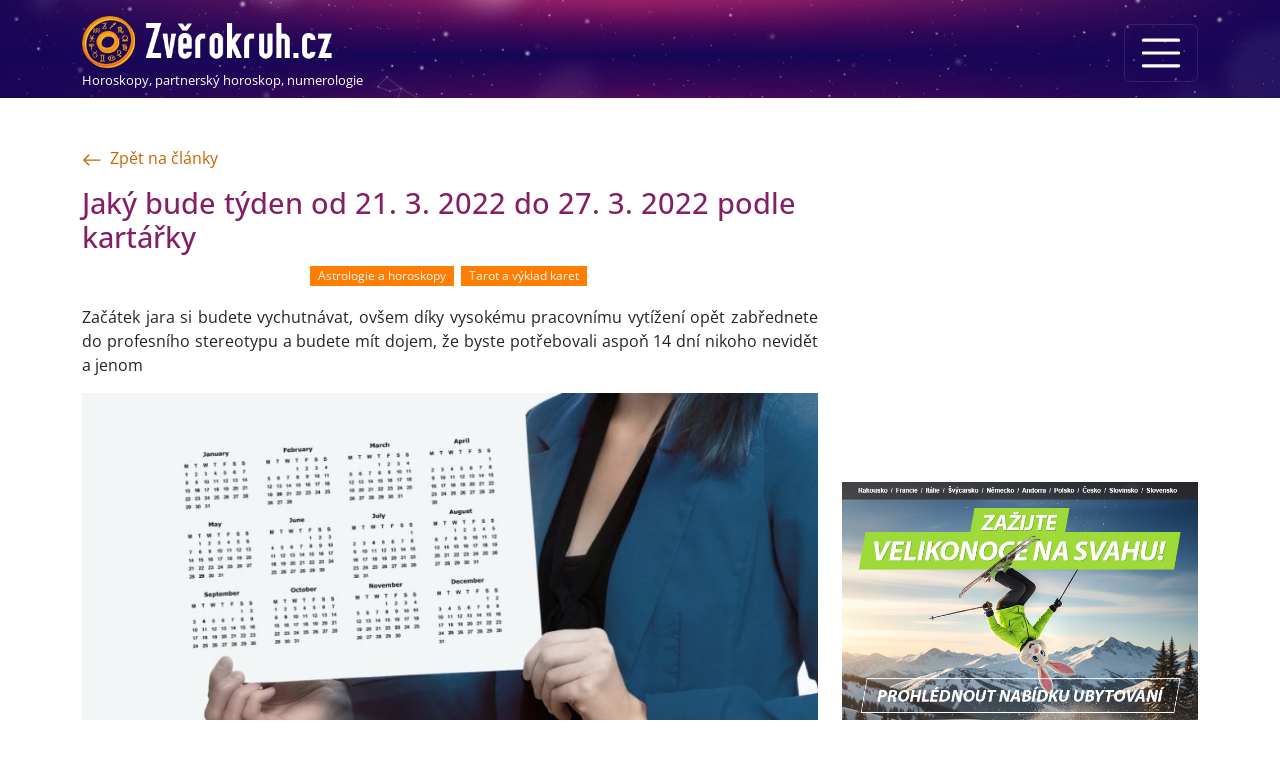

--- FILE ---
content_type: text/html; charset=UTF-8
request_url: https://www.zverokruh.cz/clanek/55/jaky-bude-tyden-od-21-3-2022-do-27-3-2022-podle-kartarky
body_size: 11888
content:
<!DOCTYPE html>
<html lang="cs">
    <head>
        <meta charset="UTF-8">
        <title>Jaký bude týden od 21. 3. 2022 do 27. 3. 2022 podle kartářky | Zverokruh.cz</title>
        <base href="https://www.zverokruh.cz" />
        <meta name="description" content="Začátek jara si budete vychutnávat, ovšem díky vysokému pracovnímu vytížení opět zabřednete do profesního stereotypu a budete mít dojem, že byste potřebovali aspoň 14 dní nikoho nevidět a jenom">
        <link rel="icon" href="/build/images/icons/logo-192.27273f55.png">
        <link rel="icon" href="/build/images/icons/favicon.a3bfec6c.ico" type="image/x-icon">
        <link rel="apple-touch-icon" href="/build/images/icons/logo-192.27273f55.png" sizes="192x192">
        <link rel="manifest" href="/manifest.json">
        <meta name="viewport" content="width=device-width, initial-scale=1">
        <meta name="google-site-verification" content="jx4hokOKmHmUesWp_2EBCUQs4ExfDqM7OXozC-vwgP4" />
            <link rel="preconnect" href="https://img.zverokruh.cz">
    <link rel="preload" href="https://img.zverokruh.cz/articles/55-m-64b623423ae83275977044_article_medium_2_1.jpg" as="image">    <meta property="og:title" content="Jaký bude týden od 21. 3. 2022 do 27. 3. 2022 podle kartářky">
    <meta property="og:description" content="Začátek jara si budete vychutnávat, ovšem díky vysokému pracovnímu vytížení opět zabřednete do profesního stereotypu a budete mít dojem, že byste potřebovali aspoň 14 dní nikoho nevidět a jenom">
    <meta property="og:type" content="website" />
    <meta property="og:image" content="https://img.zverokruh.cz/articles/55-m-64b623423ae83275977044_article_large.jpg">    <meta property="og:url" content="/clanek/55/jaky-bude-tyden-od-21-3-2022-do-27-3-2022-podle-kartarky">
    <meta property="og:site_name" content="Zvěrokruh.cz">
    <link rel="canonical" href="https://www.zverokruh.cz/clanek/55/jaky-bude-tyden-od-21-3-2022-do-27-3-2022-podle-kartarky">
                            <link rel="stylesheet" href="/build/949.81b52a35.css"><link rel="stylesheet" href="/build/app.61e6865a.css">
        
                        <script src="/build/runtime.0267bb54.js" defer></script><script src="/build/app.5a215bf2.js" defer></script>
            <!-- Google Tag Manager -->
            <script>
                window.dataLayer = window.dataLayer || [];
                function gtag(){dataLayer.push(arguments);}
                (function(w,d,s,l,i){w[l]=w[l]||[];w[l].push({'gtm.start':
                        new Date().getTime(),event:'gtm.js'});var f=d.getElementsByTagName(s)[0],
                    j=d.createElement(s),dl=l!='dataLayer'?'&l='+l:'';j.async=true;j.src=
                    'https://www.googletagmanager.com/gtm.js?id='+i+dl;f.parentNode.insertBefore(j,f);
                })(window,document,'script','dataLayer','GTM-M7FKBKB');

                // Default ad_storage to 'denied'.
                gtag('consent', 'default', {
                    'ad_storage': 'denied',
                    'ad_user_data': 'denied',
                    'ad_personalization': 'denied',
                    'analytics_storage': 'denied'
                });
            </script>
            <!-- End Google Tag Manager -->

            <script type="module">
                //https://web.dev/articles/find-slow-interactions-in-the-field
                import {
                    onINP,
                } from 'https://unpkg.com/web-vitals@3/dist/web-vitals.attribution.js?module';
                function sendToGoogleAnalytics({ name, value, id, attribution }) {
                    // Destructure the attribution object:
                    const { eventEntry, eventTarget, eventType, loadState } = attribution;

                    // Get timings from the event timing entry:
                    const { startTime, processingStart, processingEnd, duration, interactionId } = eventEntry;

                    const eventParams = {
                        metric_inp_value: value,
                        metric_id: id,
                        metric_inp_event_target: eventTarget,
                        metric_inp_event_type: eventType,
                        metric_inp_load_state: loadState,
                        metric_inp_start_time: startTime,
                        metric_inp_processing_start: processingStart,
                        metric_inp_processing_end: processingEnd,
                        metric_inp_duration: duration,
                        metric_inp_interaction_id: interactionId
                    };
                    console.log(name, eventParams);

                    // Send to Google Analytics
                    gtag('event', name, eventParams);
                }
                onINP(sendToGoogleAnalytics);
            </script>
            <!-- Google Tag Manager (noscript) -->
            <noscript><iframe src="https://www.googletagmanager.com/ns.html?id=GTM-M7FKBKB"
                              height="0" width="0" style="display:none;visibility:hidden"></iframe></noscript>
            <!-- End Google Tag Manager (noscript) -->
            <script type="application/ld+json">{  "@context": "https://schema.org/", "@type": "Webpage", "name": "Zverokruh.cz", "url": "https://www.zverokruh.cz", "description": "Zvěrokruh.cz vám přináší horoskop na dnes i zítra, partnerský horoskop,  horoskop na rok 2023, čínský a keltský horoskop, astrologii a numerologii."}</script>

            <!--  ANALYTICS COOKIES SALLOVED -->
            <script>
                gtag('consent', 'update', {
                    'ad_storage': 'granted',
                    'ad_user_data': 'granted',
                    'ad_personalization': 'granted',
                    'analytics_storage': 'granted'
                });
            </script>
            <script async src="https://pagead2.googlesyndication.com/pagead/js/adsbygoogle.js?client=ca-pub-0600467072741505" crossorigin="anonymous"></script>
        
            <script type="application/ld+json">{"@context":"https://schema.org","@type":"Article","headline":"Jaký bude týden od 21. 3. 2022 do 27. 3. 2022 podle kartářky","description":"Začátek jara si budete vychutnávat, ovšem díky vysokému pracovnímu vytížení opět zabřednete do profesního stereotypu a budete mít dojem, že byste potřebovali aspoň 14 dní nikoho nevidět a jenom","image":"https://img.zverokruh.cz/articles/55-m-64b623423ae83275977044_article_large.jpg","datePublished":"2022-03-21T08:04:55+01:00","dateModified":"2022-03-21T08:04:55+01:00","author":{"@type":"Person","name":"Jana Fišerová","url":"https://www.zverokruh.cz/autor/jana-fiserova","image":"https://img.zverokruh.cz/authors/jana-fiserova_author_250.jpg"},"dateCreated":"2022-03-21T08:04:55+01:00"}</script>
                </head>
    <body class="d-flex flex-column min-vh-100">
        <nav class="navbar navbar-top navbar-dark bg-dark pb-0 flex-column">
        <div class="container">
            <a class="navbar-brand text-decoration-none py-2" href="/">
                <img src="/build/images/logo.6b002a8d.png" width="400" height="83" class="img-fluid" alt="Zvěrokruh.cz">
                                    <span id="logo-title" class="d-none d-sm-block">Horoskopy, partnerský horoskop, numerologie</span>
                            </a>
            <button class="navbar-toggler" type="button" data-bs-toggle="offcanvas" data-bs-target="#menuNavbar" aria-controls="navbarToggler" aria-expanded="false" aria-label="Menu">
                <span class="navbar-toggler-icon"></span>
            </button>
            <div class="offcanvas offcanvas-end text-light bg-purple" id="menuNavbar">
                <div class="offcanvas-header">
                    <div class="offcanvas-title" id="offcanvasExampleLabel">
                        <img src="/build/images/logo.6b002a8d.png" alt="Zverokruh.cz" class="w-50 img-fluid" width="400" height="83">
                    </div>
                    <button type="button" class="btn-close btn-close-white" data-bs-dismiss="offcanvas" aria-label="Close"></button>
                </div>
                <div class="offcanvas-body">
                    <ul class="navbar-nav navbar-dark me-auto mb-2 mb-lg-0">
                        <li class="nav-item">
                            <a class="nav-link " href="/denni-horoskop">Horoskop na dnes</a>
                        </li>
                        <li class="nav-item">
                            <a class="nav-link " href="/horoskopy-na-zitra">Horoskop na zítra</a>
                        </li>
                        <li class="nav-item">
                            <a class="nav-link " href="/horoskopy-na-rok">Roční horoskop</a>
                        </li>
                        <li class="nav-item">
                            <a class="nav-link " href="/partnersky-horoskop">Partnerský horoskop</a>
                        </li>
                        <hr>
                        <li class="nav-item">
                            <a class="nav-link " href="/charakteristika-znameni">Znamení zvěrokruhu</a>
                        </li>
                        <li class="nav-item">
                            <a class="nav-link " href="/cinsky-horoskop">Čínský horoskop</a>
                        </li>
                        <li class="nav-item">
                            <a class="nav-link " href="/keltsky-horoskop">Keltský horoskop</a>
                        </li>
                        <hr>
                        <li class="nav-item">
                            <a class="nav-link " href="/clanky">Blog</a>
                        </li>
                        <li class="nav-item">
                            <a class="nav-link " href="/numerologie">Numerologie</a>
                        </li>
                        <li class="nav-item">
                            <a class="nav-link " href="/biorytmus">Biorytmus</a>
                        </li>
                        <li class="nav-item">
                            <a class="nav-link " href="/pocasi-podle-hvezd">Astrologický výhled počasí</a>
                        </li>
                        <li class="nav-item">
                            <a class="nav-link " href="/snar">Snář</a>
                        </li>
                        <li class="nav-item">
                            <a class="nav-link " href="/nasi-autori">Naši autoři</a>
                        </li>
                    </ul>
                </div>
            </div>
        </div>
                    </nav>
        <div class="container my-5">

        <a href="/clanky" class="mb-3 d-block">
            <svg xmlns="http://www.w3.org/2000/svg" width="20" height="20" fill="currentColor" class="bi bi-arrow-left me-2 align-bottom" viewBox="0 0 16 16">
                <path fill-rule="evenodd" d="M15 8a.5.5 0 0 0-.5-.5H2.707l3.147-3.146a.5.5 0 1 0-.708-.708l-4 4a.5.5 0 0 0 0 .708l4 4a.5.5 0 0 0 .708-.708L2.707 8.5H14.5A.5.5 0 0 0 15 8z"/>
            </svg>Zpět na články
        </a>
        <div class="d-block d-md-none mb-3 ad-detail-top">
            <!-- ZVEROKRUH_responsive_detail_clanku_horni -->
            <ins class="adsbygoogle"
                 style="display:block"
                 data-ad-client="ca-pub-0600467072741505"
                 data-ad-slot="1891193445"
                 data-ad-format="horizontal"
                 data-full-width-responsive="true"></ins>
            <script>
                (adsbygoogle = window.adsbygoogle || []).push({});
            </script>
        </div>

        <div class="row">
            <div class="col-12 col-md-8 article-content">
                <h1 class="mb-2">Jaký bude týden od 21. 3. 2022 do 27. 3. 2022 podle kartářky</h1>

                <div class="text-center mb-3">
                                            <a href="/clanky/astrologie-horoskopy" class="badge sharp-pill bg-orange-light text-light text-decoration-none">Astrologie a horoskopy</a>
                                            <a href="/clanky/tarot-vyklad-karet" class="badge sharp-pill bg-orange-light text-light text-decoration-none">Tarot a výklad karet</a>
                                    </div>
                <p class="mb-3">Začátek jara si budete vychutnávat, ovšem díky vysokému pracovnímu vytížení opět zabřednete do profesního stereotypu a budete mít dojem, že byste potřebovali aspoň 14 dní nikoho nevidět a jenom</p>
                                    <img
                        src="https://img.zverokruh.cz/articles/55-m-64b623423ae83275977044_article_medium_2_1.jpg"
                        srcset="
                                https://img.zverokruh.cz/articles/55-m-64b623423ae83275977044_article_medium_2_1.jpg 600w,
                                https://img.zverokruh.cz/articles/55-m-64b623423ae83275977044_article_large.jpg 900w"
                         width="900" height="450" class="img-fluid mb-3" alt="Jaký bude týden od 21. 3. 2022 do 27. 3. 2022 podle kartářky">
                
                <p>Berani:</p>

<p>začátek jara si budete vychutnávat, ovšem díky vysokému pracovnímu vytížení opět zabřednete do profesního stereotypu a budete mít dojem, že byste potřebovali aspoň 14 dní nikoho nevidět a jenom a jenom odpočívat. Kamenem vašich splněných nadějí bude jaspis. Důležité záležitosti řešte v úterý, prosadíte v klidu svůj názor na věc. Pokud potřebujete odstranit z domu nebo bytu negativní energii, použijte jako vykuřovadlo pepř a tabák. Pokud chcete, aby někdo podlehl vašim svodům, dejte si koupel s několika kapkami oleje nebo troškou soli. Pouze se osušte a postavte se před zrcadlo. Vezměte do ruky rtěnku, na zrcadlo namalujte ústa a představujte si po dobu několika vteřin, že vás líbá milovaná osoba. Nezapomínejte při oblékání na sexy spodní prádlo.</p>



<p>Býci:</p>

<p>jste rádi na světě, radujete se z probouzející se přírody, sluníčka, tepla. Daří se vám ve všem, nač sáhnete. Složitější úkoly řešte v pátek, budete mít jasnou mysl i výborné komunikační schopnosti. Jako vykuřovadlo by byl vhodný sporýš lékařský. Mráčky na čele vám způsobí partner, který se umí i bez vás výborně pobavit. Někdy totiž zapomene sledovat čas i hotovost v peněžence. špatnou náladu zkuste odehnat zpěvem. V žádné písni se neskrývá zlo. Veselá píseň ve správný okamžik je nejjednodušší způsob, jak se zbavit chmur a opět se začít usmívat.</p>



<p>Blíženci:</p>

<p>hádky mezi partnery, každý z vás má o životě jinou představu, nemůžete se domluvit. V mimomanželských vztazích si dávejte pozor na aktivity protějšku. Obezřetnost je na místě hlavně tehdy, pokud se nechcete rozvádět nebo výrazně v osobním životě něco měnit. Pokud na vás bude někdo útočit prostřednictvím černé magie, poznáte to takto: budete mít pocit, že nad vámi někdo stojí, začnou se vám ježit chlupy na těle, vše bude provázeno pocitem chladu a bolestí zad. Ochrání vás očistná koupel a po ní si kolem břicha nebo kolem levého zápěstí omotejte zauzlovanou modro bílou šňůru.</p>



<p>Raci:</p>

<p>nehledejte stále chyby v sobě, nemyslete na to, co jste udělali špatně, ale spíše se soustřeďte na věci, které se vám podařily. Nestyďte se pochlubit před ostatními svými znalostmi a vědomostmi. A pamatujte si, že někdy příležitosti přicházejí v podobě problémů. Toužit po samotě budete v tomto týdnu ve zvýšené míře. Potřebujete být neviditelní, a toho dosáhnete následujícím kouzlem: zatněte obě pěsti, prsty se ukrývají v dlaních, palce jsou vztyčeny a navzájem se dotýkají. Pěsti přiložte palci vzhůru k oblasti žaludku, klidně dýchejte a modlete se za výsledek svých plánů. V zaměstnání budete podepisovat novou pracovní smlouvu, ruku v ruce s ní jde i vyšší výdělek.</p>



<p>Lvi:</p>

<p>máte tendenci ochraňovat slabé, ovšem přitom občas zapomínáte na sebe. Neděle je pro vás dnem štěstí, spokojenosti a radosti. Váš tvůrčí duch dostane křídla a najednou budete chtít plánovat, organizovat, přestavovat. Vhodným vykuřovadlem je pro tento týden santalové dřevo. Máte-li pocit křivdy, nejlepší léčbou je čin, aktivita, touha posunout se třeba i vzdělanostně dál. Podnikatelé by ke svým zákazníkům měli přistupovat s úsměvem, provozovnu situovat do lepší čtvrti, provozovna by měla působit nápaditě, je třeba myslet i na děti. Vaším nejméně vhodným partnerem je Panna, rozčilovala vy vás její skromnost a samotářství. Protějšek hledejte raději mezi Berany, Střelci a Blíženci.</p>



<p>Panny:</p>

<p>vaším klíčem k úspěchu je práce. Sklízíte to, co jste v životě zaseli. Stýkáte se rádi s lidmi, kteří jsou podobného ražení jako vy. Více než kdy jindy se budete vyhýbat arogantním a vulgárním osobám. Zaměříte se na hledání nových možností přivýdělku. Pokud vás nic kloudného nenapadá, zkuste následující kouzlo. Na malý papírek napište své přání, papírek nalepte na rám nebo obrazovku monitoru a zapněte počítač. Papírek ponechejte na místě asi deset minut, pak ho odstraňte. Tento postup opakujte každý den po dobu jednoho týdne. Kouzlo by mělo zafungovat do sedmi týdnů. Ctěte své závazky a choďte všude včas.</p>



<p>Váhy:</p>

<p>pokud je cítíte unaveně, máte dojem, že jste přetíženi a potřebujete si odpočinout, věnujte čas prohlížení obrázků krajiny nebo fotek, na nichž jste se svými blízkými. Příjemné pocity na sebe nenechají dlouho čekat. Současný vztah by měl zpevnit červený korál. Nevěsta, která se vdává v bílých šatech, by měla mít na sobě něco červeného, protože červená barva odjakživa přináší štěstí a od nevěsty odvrací zlo. Budete mít hodně příležitostí k tomu, abyste prokázali diplomaticky vyřešit zapeklité situace v oblasti lidských vztahů. V zaměstnání vám budou nabídnuty přesčasové hodiny, příležitosti se neopakují, není nad čím rozmýšlet.</p>



<p>štíři:</p>

<p>nezapomeňte si koupit tvaroh, vytáhne vám z těla vše špatné, co se tam za delší dobu nahromadilo. Oteklá a zánětlivá místa potřete tvarohem, přiložte gázu a ovažte šátkem nebo obvazem. Proceduru můžete kombinovat s obklady z kyselého zelí. Pozor si během týdne dávejte na časté změny nálad. Budete mít stále obavy z věcí, které stejně nezměníte. Věnujte se rodině, zahradě, svým zálibám. Bude se vám dařit v kutilství, v práci se dřevem a ve výtvarném umění. Partnera nebo partnerku hledejte mezi Raky, Pannami, Kozorohy a Rybami. Lidem, kteří v březnu dosáhnou 43 let, se podaří získat finanční stabilitu a v budoucnu budou moci více odpočívat, než pracovat.</p>



<p>Střelci:</p>

<p>vaším ochranným kamenem je v měsíci březnu jaspis. Nezáleží na tom, v jakých barevných odstínech se vyskytuje, zda má proužky nebo skvrny. Každopádně působí podpůrně na všechny profese, považuje se za kámen splněných nadějí. Dnem, kdy budete bez překážek jednat s úřady, je čtvrtek, z vykuřovadel byste měli použít muškátový oříšek nebo šafrán. Síla Jupiteru je nejintenzivnější v těchto hodinách: 1, 8, 15, 22. Pokud musíte v zaměstnání dlouho stát, může vás překvapit bolest v kříži, skřípnutý nerv nebo vyhřezlá ploténka. Zamyslete se nad tím, zda jste někomu neublížili, a pokud ano, snažte se o nápravu, někdy pomůže i upřímná omluva.  </p>



<p>Kozorozi:</p>

<p>pozor, pozor - pokud máte milostné pletky, je třeba, abyste důsledně oddělovali manželský a milenecký život. A rozhodně vás nesmí ani napadnout, abyste svou ženu zneuctili tím, že byste ji a svou milenku vzali do stejné restaurace. Pokud máte co skrývat, vždycky to dělejte veřejně. Pak nikoho nenapadne, že děláte něco špatného. Postupně vás dohánějí resty a nesplněné úkoly. Chcete okolí dokázat, že jste zodpovědní, soběstační, ovšem přemíra úkolů se může negativně odrazit na vašem zdravotním stavu. Nebojte se požádat o pomoc, vaše profesní prestiž se tím nijak nesníží. Ve společnosti jste pro svoji atraktivitu nepřehlédnutelní. Silným číslem pro vás je v měsíci březnu číslo 37. Energie tohoto čísla vám dává sílu  k tomu, abyste překonali překážky a dosáhli splnění osobních cílů.</p>



<p>Vodnáři:</p>

<p>máte plno zájmů a společenských aktivit, takže jste nesoustředění a roztěkaní. Pozor si v březnu dávejte na číslo 23. Energie tohoto čísla může někomu přinést dobro, jinému zlo. Vše, úspěch i neúspěch, je ale časově omezeno jen na březen. Záleží hodně na tom, jak se chováte k jiným lidem, jaké plody své práce sklízíte. A i když škodlivé vlivy za pár dní postupně ustoupí, stopy ve vaší duši zůstanou. V zaměstnání se vyhýbejte skupinkám, které neustále někoho kritizují a pomlouvají. Zvláště ošidná je kritika nadřízených. Myslet si můžete, co chcete, ale hlasitě se neprojevujte. Při pobytu v přírodě sledujte, zda vás neštípl nějaký hmyz. Pokud ano, postižené místo potřete cibulí nebo česnekem.</p>



<p>Ryby:</p>

<p>prohlédněte si své ruce a soustřeďte pozornost na palec. Pokud máte z něčeho strach, palce si nejprve promasírujte a pak je sevřete v pěst. Opakujte si desetkrát větu - vy a já, to jsme tři. Uleví se vám, protože palce, to jsou vaši pomocníci. A ve třech se už dá zvládnout ledacos. Máte před sebou týden společenských a kulturních aktivit, doma se příliš zdržovat nebudete. Rozhodně ale neodkládejte návštěvu zubaře. Pokud máte děti, měli byste být na ně přísnější, vyžadovat po nich disciplinovanost, zlepšení známek. Mezery ve výuce bude nutno odstranit zajištěním individuálního doučování. Na místě je obezřetnost ve výběru lektora.</p>

                
                <a href="https://www.facebook.com/sharer/sharer.php?u=https%3A%2F%2Fwww.zverokruh.cz%2Fclanek%2F55%2Fjaky-bude-tyden-od-21-3-2022-do-27-3-2022-podle-kartarky&t=Jaký bude týden od 21. 3. 2022 do 27. 3. 2022 podle kartářky"
                   onclick="javascript:window.open(this.href, '', 'menubar=no,toolbar=no,resizable=yes,scrollbars=yes,height=300,width=600');return false;"
                   target="_blank" title="Sdílet na Facebooku"
                class="fb-share mt-3">
                    <svg xmlns="http://www.w3.org/2000/svg" height="1.1em" viewBox="0 0 512 512"><!--! Font Awesome Free 6.4.0 by @fontawesome - https://fontawesome.com License - https://fontawesome.com/license (Commercial License) Copyright 2023 Fonticons, Inc. --><path fill="white" d="M504 256C504 119 393 8 256 8S8 119 8 256c0 123.78 90.69 226.38 209.25 245V327.69h-63V256h63v-54.64c0-62.15 37-96.48 93.67-96.48 27.14 0 55.52 4.84 55.52 4.84v61h-31.28c-30.8 0-40.41 19.12-40.41 38.73V256h68.78l-11 71.69h-57.78V501C413.31 482.38 504 379.78 504 256z"/></svg>
                    Sdílet na Facebooku
                </a>

                <div class="card mt-5">
                    <div class="card-body">
                        <div class="d-flex">
            <a href="/autor/jana-fiserova" class="float-start me-3">
            <img src="https://img.zverokruh.cz/authors/jana-fiserova_author_150.jpg" alt="Jana Fišerová" class="rounded-circle img-thumbnail-rounded" width="130" height="130">
        </a>
        <div>
        <h2><a href="/autor/jana-fiserova">Jana Fišerová</a></h2>
        <p class="mb-2">
                            <span class="badge sharp-pill bg-purple-light text-light">Astrologické poradenství</span>
                            <span class="badge sharp-pill bg-purple-light text-light">Výklad karet</span>
                            <span class="badge sharp-pill bg-purple-light text-light">Výklad snů</span>
                            <span class="badge sharp-pill bg-purple-light text-light">Numerologie</span>
                            <span class="badge sharp-pill bg-purple-light text-light">Kyvadlo</span>
                    </p>
        <p class="mb-2">Provádím výklad z tarotových karet, protože mě zaujaly svou pravdivostí a otevřeností. Používám podle požadavků zákazníků i karty Symbolon, Cikánské karty, karty madam Lenormand, Madžong, Tarot magie Druidů, runové karty apod.</p>
    </div>
</div>                    </div>
                </div>
            </div>
            <div class="col-12 col-md-4 mt-4 mt-md-0">
                <div class="position-sticky">
                    <!-- ZVEROKRUH_responsive_detail_clanku_sky -->
                    <ins class="adsbygoogle "
                         style="display:block; top: 10px;"
                         data-ad-client="ca-pub-0600467072741505"
                         data-ad-slot="8429872630"
                         data-ad-format="auto"
                         data-full-width-responsive="true"></ins>
                    <script>
                        (adsbygoogle = window.adsbygoogle || []).push({});
                    </script>
                    <a target="_blank" href="https://www.ski.cz/svet-zajezdu/velikonoce.html" class="d-block mt-3 text-center">
                        <img src="/build/images/ski/velikonoce-na-svahu.3c75367e.jpg" alt="Ski.cz" class="img-fluid">
                    </a>
                </div>
            </div>
        </div>
                    <div class="h1 mt-5 mb-3">Podobné články</div>
            <div class="row">
                                    <div class="col-12 col-md-6">
                        <div class="row mb-5">
            <div class="col-12 col-lg-auto mb-2 mb-lg-0">
            <a href="/clanek/1433/jaky-bude-tyden-od-12-1-2026-do-18-1-2026-podle-kartarky" class="d-block">
                <img src="https://img.zverokruh.cz/articles/pexels-arnesh-yadram-1046209-64d2293a06557924940651_article_small.jpg"
                     srcset="
                                    https://img.zverokruh.cz/articles/pexels-arnesh-yadram-1046209-64d2293a06557924940651_article_small.jpg 360w,
                                    https://img.zverokruh.cz/articles/pexels-arnesh-yadram-1046209-64d2293a06557924940651_article_medium.jpg 600w"
                     width="200" height="166" loading="lazy" class="img-fluid article-thumbnail" alt="Jaký bude týden od 12. 1. 2026 do 18. 1. 2026  podle kartářky">
            </a>
        </div>
        <div class="col">
        <h2><a href="/clanek/1433/jaky-bude-tyden-od-12-1-2026-do-18-1-2026-podle-kartarky">Jaký bude týden od 12. 1. 2026 do 18. 1. 2026  podle kartářky</a></h2>
                    <a href="/clanky/astrologie-horoskopy" class="badge sharp-pill bg-orange-light text-light text-decoration-none">Astrologie a horoskopy</a>
                    <a href="/clanky/tarot-vyklad-karet" class="badge sharp-pill bg-orange-light text-light text-decoration-none">Tarot a výklad karet</a>
                <p class="mb-1">Nezapomínejte na občasný půst. Jezte jen jeden druh potravy, který nezůstává dlouho v žaludku, ani ve střevech. Pijte vodu, bylinkové čaje, čerstvé zeleninové nebo ovocné šťávy. Hladovění bez jediného sousta je těžší, ale má výraznější výsledky.</p>

            </div>
</div>                    </div>
                                    <div class="col-12 col-md-6">
                        <div class="row mb-5">
            <div class="col-12 col-lg-auto mb-2 mb-lg-0">
            <a href="/clanek/10/cerven-cas-bilance-a-proverek" class="d-block">
                <img src="https://img.zverokruh.cz/articles/10-m-64b6233b5acc8346444617_article_small.jpg"
                     srcset="
                                    https://img.zverokruh.cz/articles/10-m-64b6233b5acc8346444617_article_small.jpg 360w,
                                    https://img.zverokruh.cz/articles/10-m-64b6233b5acc8346444617_article_medium.jpg 600w"
                     width="200" height="166" loading="lazy" class="img-fluid article-thumbnail" alt="Červen, čas bilance a prověrek">
            </a>
        </div>
        <div class="col">
        <h2><a href="/clanek/10/cerven-cas-bilance-a-proverek">Červen, čas bilance a prověrek</a></h2>
                    <a href="/clanky/astrologie-horoskopy" class="badge sharp-pill bg-orange-light text-light text-decoration-none">Astrologie a horoskopy</a>
                <p class="mb-1">Tento měsíc bude přát každému otevřenému srdci zkusit něco nového. A to by jej mohlo přivést k zásadnímu poznání, že pohotová reakce ať už myšlenková nebo fyzická, na to, co život přináší...</p>

            </div>
</div>                    </div>
                            </div>
        

        <div class="row zodiac-list zodiac-list-bottom mb-3 mt-3 gx-0 gy-2">
            <div class="col-12">
                <div class="h1">Horoskop na dnes</div>
            </div>
                                        <div class="col-2 zodiac-item">
                    <a class="zodiac-item-link" href="/denni-horoskop/beran" title="Horoskop Beran na dnes">
                        <img src="/build/images/zodiac/normal/colored/beran.29315cb0.svg" alt="Horoskop Beran na dnes" width="70" height="70" class="zodiac-img">
                        <div>
                            <span class="zodiac-title d-block">Beran</span>
                            <span class="zodiac-date d-none d-xl-block">21.3. - 20.4.</span>
                        </div>
                    </a>
                </div>
                            <div class="col-2 zodiac-item">
                    <a class="zodiac-item-link" href="/denni-horoskop/byk" title="Horoskop Býk na dnes">
                        <img src="/build/images/zodiac/normal/colored/byk.583e86de.svg" alt="Horoskop Býk na dnes" width="70" height="70" class="zodiac-img">
                        <div>
                            <span class="zodiac-title d-block">Býk</span>
                            <span class="zodiac-date d-none d-xl-block">21.4. - 21.5.</span>
                        </div>
                    </a>
                </div>
                            <div class="col-2 zodiac-item">
                    <a class="zodiac-item-link" href="/denni-horoskop/blizenci" title="Horoskop Blíženci na dnes">
                        <img src="/build/images/zodiac/normal/colored/blizenci.fe4e8d52.svg" alt="Horoskop Blíženci na dnes" width="70" height="70" class="zodiac-img">
                        <div>
                            <span class="zodiac-title d-block">Blíženci</span>
                            <span class="zodiac-date d-none d-xl-block">22.5. - 21.6.</span>
                        </div>
                    </a>
                </div>
                            <div class="col-2 zodiac-item">
                    <a class="zodiac-item-link" href="/denni-horoskop/rak" title="Horoskop Rak na dnes">
                        <img src="/build/images/zodiac/normal/colored/rak.d8b6db80.svg" alt="Horoskop Rak na dnes" width="70" height="70" class="zodiac-img">
                        <div>
                            <span class="zodiac-title d-block">Rak</span>
                            <span class="zodiac-date d-none d-xl-block">22.6. - 22.7.</span>
                        </div>
                    </a>
                </div>
                            <div class="col-2 zodiac-item">
                    <a class="zodiac-item-link" href="/denni-horoskop/lev" title="Horoskop Lev na dnes">
                        <img src="/build/images/zodiac/normal/colored/lev.ad8aaf78.svg" alt="Horoskop Lev na dnes" width="70" height="70" class="zodiac-img">
                        <div>
                            <span class="zodiac-title d-block">Lev</span>
                            <span class="zodiac-date d-none d-xl-block">23.7. - 22.8.</span>
                        </div>
                    </a>
                </div>
                            <div class="col-2 zodiac-item">
                    <a class="zodiac-item-link" href="/denni-horoskop/panna" title="Horoskop Panna na dnes">
                        <img src="/build/images/zodiac/normal/colored/panna.c6287941.svg" alt="Horoskop Panna na dnes" width="70" height="70" class="zodiac-img">
                        <div>
                            <span class="zodiac-title d-block">Panna</span>
                            <span class="zodiac-date d-none d-xl-block">23.8. - 22.9.</span>
                        </div>
                    </a>
                </div>
                            <div class="col-2 zodiac-item">
                    <a class="zodiac-item-link" href="/denni-horoskop/vahy" title="Horoskop Váhy na dnes">
                        <img src="/build/images/zodiac/normal/colored/vahy.289d11f8.svg" alt="Horoskop Váhy na dnes" width="70" height="70" class="zodiac-img">
                        <div>
                            <span class="zodiac-title d-block">Váhy</span>
                            <span class="zodiac-date d-none d-xl-block">23.9. - 23.10.</span>
                        </div>
                    </a>
                </div>
                            <div class="col-2 zodiac-item">
                    <a class="zodiac-item-link" href="/denni-horoskop/stir" title="Horoskop Štír na dnes">
                        <img src="/build/images/zodiac/normal/colored/stir.530ced02.svg" alt="Horoskop Štír na dnes" width="70" height="70" class="zodiac-img">
                        <div>
                            <span class="zodiac-title d-block">Štír</span>
                            <span class="zodiac-date d-none d-xl-block">24.10. - 22.11.</span>
                        </div>
                    </a>
                </div>
                            <div class="col-2 zodiac-item">
                    <a class="zodiac-item-link" href="/denni-horoskop/strelec" title="Horoskop Střelec na dnes">
                        <img src="/build/images/zodiac/normal/colored/strelec.d35d67ac.svg" alt="Horoskop Střelec na dnes" width="70" height="70" class="zodiac-img">
                        <div>
                            <span class="zodiac-title d-block">Střelec</span>
                            <span class="zodiac-date d-none d-xl-block">23.11. - 21.12.</span>
                        </div>
                    </a>
                </div>
                            <div class="col-2 zodiac-item">
                    <a class="zodiac-item-link" href="/denni-horoskop/kozoroh" title="Horoskop Kozoroh na dnes">
                        <img src="/build/images/zodiac/normal/colored/kozoroh.6afdfe4b.svg" alt="Horoskop Kozoroh na dnes" width="70" height="70" class="zodiac-img">
                        <div>
                            <span class="zodiac-title d-block">Kozoroh</span>
                            <span class="zodiac-date d-none d-xl-block">22.12. - 20.1.</span>
                        </div>
                    </a>
                </div>
                            <div class="col-2 zodiac-item">
                    <a class="zodiac-item-link" href="/denni-horoskop/vodnar" title="Horoskop Vodnář na dnes">
                        <img src="/build/images/zodiac/normal/colored/vodnar.f5a334d7.svg" alt="Horoskop Vodnář na dnes" width="70" height="70" class="zodiac-img">
                        <div>
                            <span class="zodiac-title d-block">Vodnář</span>
                            <span class="zodiac-date d-none d-xl-block">21.1. - 20.2.</span>
                        </div>
                    </a>
                </div>
                            <div class="col-2 zodiac-item">
                    <a class="zodiac-item-link" href="/denni-horoskop/ryby" title="Horoskop Ryby na dnes">
                        <img src="/build/images/zodiac/normal/colored/ryby.697bf103.svg" alt="Horoskop Ryby na dnes" width="70" height="70" class="zodiac-img">
                        <div>
                            <span class="zodiac-title d-block">Ryby</span>
                            <span class="zodiac-date d-none d-xl-block">21.2. - 20.3.</span>
                        </div>
                    </a>
                </div>
                    </div>
    </div>


    <div class="mt-auto">
        <div class="border-top mt-3">
            <div class="container">
                <div class="row d-noned-sm-flex justify-content-evenly w-100 py-3" id="foot-webs" >
                    <div class="col-auto px-1"><a id="foot_baz" href="https://www.bazar.cz" title="Bazar.cz" rel="noopener" target="_blank"><div></div></a></div>
                    <div class="col-auto px-1"><a id="foot_byt" href="https://www.byty.cz" title="Byty.cz" rel="noopener" target="_blank"><div></div></a></div>
                    <div class="col-auto px-1"><a id="foot_nov" href="https://www.novina.cz" title="Novina.cz" rel="noopener" target="_blank"><div></div></a></div>
                    <div class="col-auto px-1"><a id="foot_ran" title="Rande.cz" rel="noopener" href="https://www.rande.cz" target="_blank"><div></div></a></div>
                    <div class="col-auto px-1"><a id="foot_mit" href="https://www.seznamit.cz" title="Seznamit.cz" rel="noopener" target="_blank"><div></div></a></div>
                    <div class="col-auto px-1"><a id="foot_sez" href="https://www.seznamka.cz" title="Seznamka.cz" rel="noopener" target="_blank"><div></div></a></div>
                    <div class="col-auto px-1"><a id="foot_spo" href="https://www.spolu.sk" title="Spolu.cz" rel="noopener" target="_blank"><div></div></a></div>

                    <div class="col-auto"><a id="foot_zam" href="https://www.zamestnani.cz" title="Zamestnani.cz" rel="noopener" target="_blank"><div></div></a></div>
                </div>
            </div>
        </div>
        <footer class="bg-purple text-light py-3 px-2">
            <div class="container">
                <div class="row w-100">
                    <div class="col-12 col-md-6 col-lg-5 col-xl-4">
                        <img src="/build/images/logo.6b002a8d.png" class="footer-logo" width="400" height="83" alt="Zverokruh.cz">
                        <div class="fw-bold mt-1">Horoskopy, partnerský horoskop, numerologie</div>
                    </div>
                    <div class="col-12 col-md-6 col-lg-7 col-xl-8">
                        <ul class="list-inline mb-1">
                            <li class="list-inline-item"><a href="/podminky">Provozní a obchodní podmínky</a></li>
                            <li class="list-inline-item"><a href="/cookies">Nastavení cookies</a></li>
                            <li class="list-inline-item"><a href="mailto:info@zverokruh.cz">info@zverokruh.cz</a></li>
                        </ul>
                        <div>© 2002 - 2026 TANGER infosystems s.r.o. IČ:&nbsp;60705078</div>
                    </div>
                </div>
            </div>
        </footer>
    </div>

    <div id="a2hs-container">
        <div class="container">
        Přidej si Zverokruh.cz na plochu!
        <a class="btn btn-primary float-end add-button ml-sm-2 mr-4">Přidat na plochu</a>
        <a href="#" class="js-a2hs-close">
            <svg xmlns="http://www.w3.org/2000/svg" height="1em" viewBox="0 0 352 512"><!--! Font Awesome Free 6.4.0 by @fontawesome - https://fontawesome.com License - https://fontawesome.com/license (Commercial License) Copyright 2023 Fonticons, Inc. --><path d="M242.72 256l100.07-100.07c12.28-12.28 12.28-32.19 0-44.48l-22.24-22.24c-12.28-12.28-32.19-12.28-44.48 0L176 189.28 75.93 89.21c-12.28-12.28-32.19-12.28-44.48 0L9.21 111.45c-12.28 12.28-12.28 32.19 0 44.48L109.28 256 9.21 356.07c-12.28 12.28-12.28 32.19 0 44.48l22.24 22.24c12.28 12.28 32.2 12.28 44.48 0L176 322.72l100.07 100.07c12.28 12.28 32.2 12.28 44.48 0l22.24-22.24c12.28-12.28 12.28-32.19 0-44.48L242.72 256z"/></svg>
        </a>
        </div>

    </div>
    <script type="text/javascript">

        if ('serviceWorker' in navigator) {
            navigator.serviceWorker
                .register('/worker-fetch.js')
                .then(function () { console.log("Service Worker Registered"); });
        }

        let deferredPrompt;
        const A2HSContainer = document.querySelector('#a2hs-container');
        const addBtn = document.querySelector('.add-button');
        const A2HSCloseBtn = document.querySelector('.js-a2hs-close');

        function setCookie(c_name, value, exdays) {
            var exdate = new Date();
            exdate.setDate(exdate.getDate() + exdays);
            var c_value = escape(value) + ((exdays == null) ? "" : "; expires=" + exdate.toUTCString());
            document.cookie = c_name + "=" + c_value;
        }

        function getCookie(c_name) {
            var i, x, y, ARRcookies = document.cookie.split(";");
            for (i = 0; i < ARRcookies.length; i++) {
                x = ARRcookies[i].substr(0, ARRcookies[i].indexOf("="));
                y = ARRcookies[i].substr(ARRcookies[i].indexOf("=") + 1);
                x = x.replace(/^\s+|\s+$/g, "");
                if (x == c_name) {
                    return unescape(y);
                }
            }
        }

        A2HSCloseBtn.addEventListener('click', (e) => {
            e.preventDefault();
            setCookie('a2hs_hide', 1, 7);
            A2HSContainer.style.display = 'none';
        });

        if (!getCookie('a2hs_hide')) {
            window.addEventListener('beforeinstallprompt', (e) => {
                // prevent showing propt on chrome less then 67
                e.preventDefault();
                // save event to trigger later
                deferredPrompt = e;
                A2HSContainer.style.display = 'block';

                addBtn.addEventListener('click', (e) => {
                    addBtn.style.display = 'none';
                    deferredPrompt.prompt();
                    deferredPrompt.userChoice.then((choiceResult) => {
                        if (choiceResult.outcome === 'accepted') {
                            console.log('a2HS ok');
                        } else {
                            console.log('a2HS nok');
                        }
                        deferredPrompt = null;
                    });
                });
            });
        }
    </script>
                <div class="modal modal-lg fade" id="skiModal" tabindex="-1" aria-hidden="true">
            <div class="modal-dialog modal-dialog-centered">
                <div class="modal-content">
                    <div class="modal-body p-0">
                        <a target="_blank" href="https://www.ski.cz/svet-zajezdu/velikonoce.html"><img src="/build/images/ski/velikonoce-na-svahu.3c75367e.jpg" class="img-fluid w-100" alt="White Friday"></a>
                    </div>
                </div>
            </div>
        </div>
        </body>
</html>


--- FILE ---
content_type: text/html; charset=utf-8
request_url: https://www.google.com/recaptcha/api2/aframe
body_size: 215
content:
<!DOCTYPE HTML><html><head><meta http-equiv="content-type" content="text/html; charset=UTF-8"></head><body><script nonce="gns0MbWxevnxLD7A44QvEQ">/** Anti-fraud and anti-abuse applications only. See google.com/recaptcha */ try{var clients={'sodar':'https://pagead2.googlesyndication.com/pagead/sodar?'};window.addEventListener("message",function(a){try{if(a.source===window.parent){var b=JSON.parse(a.data);var c=clients[b['id']];if(c){var d=document.createElement('img');d.src=c+b['params']+'&rc='+(localStorage.getItem("rc::a")?sessionStorage.getItem("rc::b"):"");window.document.body.appendChild(d);sessionStorage.setItem("rc::e",parseInt(sessionStorage.getItem("rc::e")||0)+1);localStorage.setItem("rc::h",'1768550311694');}}}catch(b){}});window.parent.postMessage("_grecaptcha_ready", "*");}catch(b){}</script></body></html>

--- FILE ---
content_type: image/svg+xml
request_url: https://www.zverokruh.cz/build/images/zodiac/normal/colored/ryby.697bf103.svg
body_size: 1286
content:
<?xml version="1.0" encoding="utf-8"?>

<!DOCTYPE svg PUBLIC "-//W3C//DTD SVG 1.1//EN" "http://www.w3.org/Graphics/SVG/1.1/DTD/svg11.dtd">
<svg version="1.1" xmlns="http://www.w3.org/2000/svg" xmlns:xlink="http://www.w3.org/1999/xlink" x="0px" y="0px"
	 width="141.73px" height="141.73px" viewBox="0 0 141.73 141.73" enable-background="new 0 0 141.73 141.73" xml:space="preserve">
  <defs>
    <linearGradient id="grad0" x1="0%" y1="0%" x2="0%" y2="100%">
      <stop offset="15%" style="stop-color:#5d3d56;stop-opacity:1" />
		<stop offset="60%" style="stop-color:#cc587e;stop-opacity:1" />
		<stop offset="100%" style="stop-color:#e6d7a9;stop-opacity:1" />
    </linearGradient>
	  <linearGradient id="grad1" xlink:href="#grad0"
					  gradientUnits="userSpaceOnUse"/>
 </defs>
	<g fill="url(#grad1)">
	<g>
		<path d="M68.56,47.65c0,0,8.12-4.06,12.19-4.06c4.06,0,12.19,0,12.19,8.13c0,8.12-4.06,16.25-8.12,16.25
			c-4.06,0-12.19-4.06-16.25-8.13h12.19C80.74,59.84,76.68,47.65,68.56,47.65z M84.81,51.72c4.06,0,5.74-4.06,0-4.06
			C80.74,47.65,80.74,51.72,84.81,51.72z"/>
		<path d="M92.93,43.59c0,0,20.31,8.13,24.38,24.37c4.06,16.25,0,32.5-16.25,36.56c-16.25,4.06-19.45,0.52-24.68,5.75
			c-5.23,5.23-12.21,16.35-12.21,16.35s1.74-11.12-2.4-15.69c-4.14-4.58-14.39-10.25-14.39-10.25s6.32,2.4,19.18,2.18
			c12.86-0.22,25.5-2.4,29.64-8.5c4.14-6.1,6.32-17.44-4.14-22.02c0,0,11.05-1.58,9.15-11.77C98.82,47.72,92.93,43.59,92.93,43.59z"
			/>
		<path d="M95.33,51.64c0,0,5.23,6.54,2.83,11.77c-2.4,5.23-10.68,6.97-10.68,6.97S97.73,60.36,95.33,51.64z"/>
		<path d="M91.63,73.66c0,0-3.27-0.22-3.92,3.05c-0.65,3.27-0.44,4.58-0.44,4.58s1.74-3.49,4.14-3.92
			C93.81,76.93,91.63,73.66,91.63,73.66z"/>
		<path d="M81.38,92.84c0,0,1.09,2.18,5.88,0.65c4.8-1.53,4.14,4.14,0.65,4.79C84.44,98.95,81.38,92.84,81.38,92.84z"/>
		<path d="M114.95,55.13c0,0,6.76-1.31,8.94,1.74c2.18,3.05,2.18,3.05,2.18,3.05l-8.5,0.44C117.57,60.36,116.7,56.88,114.95,55.13z"
			/>
		<polygon points="118.66,61.89 127.38,61.89 128.46,66.9 121.49,67.12 		"/>
		<polygon points="121.49,69.52 122.14,74.53 127.81,74.97 129.34,69.96 		"/>
		<polygon points="122.14,77.58 121.71,80.64 126.07,80.85 127.59,77.8 		"/>
		<polygon points="121.05,83.25 120.4,85.43 124.11,85.21 124.54,83.25 		"/>
	</g>
	<g>
		<path d="M73.57,93.33c0,0-8.12,4.06-12.19,4.06s-12.19,0-12.19-8.12c0-8.13,4.06-16.25,8.13-16.25c4.06,0,12.19,4.06,16.25,8.13
			H61.38C61.38,81.14,65.44,93.33,73.57,93.33z M57.32,89.27c-4.06,0-5.75,4.06,0,4.06C61.38,93.33,61.38,89.27,57.32,89.27z"/>
		<path d="M49.19,97.39c0,0-20.31-8.12-24.37-24.37c-4.06-16.25,0-32.5,16.25-36.56c16.25-4.06,19.45-0.52,24.68-5.75
			s12.21-16.35,12.21-16.35s-1.75,11.12,2.4,15.69c4.14,4.58,14.39,10.24,14.39,10.24s-6.32-2.4-19.18-2.18
			c-12.86,0.22-25.5,2.4-29.64,8.5c-4.14,6.1-6.32,17.44,4.14,22.02c0,0-11.05,1.58-9.16,11.77C43.3,93.26,49.19,97.39,49.19,97.39z
			"/>
		<path d="M46.79,89.34c0,0-5.23-6.54-2.83-11.77c2.4-5.23,10.68-6.97,10.68-6.97S44.39,80.62,46.79,89.34z"/>
		<path d="M50.5,67.32c0,0,3.27,0.22,3.92-3.05c0.65-3.27,0.44-4.58,0.44-4.58s-1.74,3.49-4.14,3.92
			C48.32,64.05,50.5,67.32,50.5,67.32z"/>
		<path d="M60.74,48.14c0,0-1.09-2.18-5.88-0.65c-4.79,1.53-4.14-4.14-0.65-4.8C57.69,42.04,60.74,48.14,60.74,48.14z"/>
		<path d="M27.17,85.85c0,0-6.76,1.31-8.94-1.74c-2.18-3.05-2.18-3.05-2.18-3.05l8.5-0.44C24.56,80.62,25.43,84.11,27.17,85.85z"/>
		<polygon points="23.47,79.09 14.75,79.09 13.66,74.08 20.64,73.86 		"/>
		<polygon points="20.64,71.47 19.98,66.45 14.31,66.02 12.79,71.03 		"/>
		<polygon points="19.98,63.4 20.42,60.35 16.06,60.13 14.53,63.18 		"/>
		<polygon points="21.07,57.73 21.72,55.55 18.02,55.77 17.58,57.73 		"/>
	</g>
</g>
</svg>


--- FILE ---
content_type: image/svg+xml
request_url: https://www.zverokruh.cz/build/images/zodiac/normal/colored/vodnar.f5a334d7.svg
body_size: 2677
content:
<?xml version="1.0" encoding="utf-8"?>

<!DOCTYPE svg PUBLIC "-//W3C//DTD SVG 1.1//EN" "http://www.w3.org/Graphics/SVG/1.1/DTD/svg11.dtd">
<svg version="1.1" xmlns="http://www.w3.org/2000/svg" xmlns:xlink="http://www.w3.org/1999/xlink" x="0px" y="0px"
	 width="141.73px" height="141.73px" viewBox="0 0 141.73 141.73" enable-background="new 0 0 141.73 141.73" xml:space="preserve">
  <defs>
    <linearGradient id="grad0" x1="0%" y1="0%" x2="0%" y2="100%">
      <stop offset="15%" style="stop-color:#5d3d56;stop-opacity:1" />
		<stop offset="60%" style="stop-color:#cc587e;stop-opacity:1" />
		<stop offset="100%" style="stop-color:#e6d7a9;stop-opacity:1" />
    </linearGradient>
	  <linearGradient id="grad1" xlink:href="#grad0"
					  gradientUnits="userSpaceOnUse"/>
 </defs>
	<g fill="url(#grad1)">
	<path d="M73.86,49.67c-2.97,0.42-1.74,1.99-4.48,2.24c-2.74,0.25-7.21,0.25-7.21,0.25s-1.49,2.49,1.74,2.98
		c3.23,0.5,6.47,0.75,6.47,0.75s0,3.98-0.5,4.98c-0.5,0.99-2.98-1.49-3.23,1.99c-0.25,3.48-0.25,7.46-0.25,7.46
		s-1.24-0.99-4.48,1.24c-3.24,2.24-5.97,6.72-7.96,10.69c-1.99,3.98-4.23,8.95-5.72,12.94c-1.49,3.98-3.48,8.46-5.97,13.18
		c-2.49,4.73-4.48,8.96-6.22,11.94c-1.74,2.99-0.99,3.23-5.47,5.47c-4.47,2.24-6.71,2.74-8.21,3.48c-1.49,0.75-2.49,2.24,1.49,2.74
		c3.98,0.5,5.97-0.25,9.2,0c3.23,0.25,9.2,0,7.46-1.25s-2.74-3.48-1.99-5.72c0.75-2.24,0.74-3.48,6.22-6.22
		c5.47-2.74,9.2-6.47,9.2-9.2c0-2.74-0.25-6.22-2.98-6.22s-3.73,1.24-3.73,1.24s1.74-6.96,4.72-4.72c2.99,2.24,4.23,5.47,4.23,5.47
		s1.5-3.23,1-4.97c-0.5-1.74,2.99-3.98,5.47-5.97c2.48-1.99,6.22-5.97,7.96-7.71c1.74-1.74,3.73-3.48,0.74-3.23
		c-2.98,0.25-5.72-1.25-5.97-3.23c-0.25-1.99-2.49-1.99-4.48,1c-1.99,2.98-5.47,8.21-5.47,11.69c0,3.48-1.24,4.97-2.24,2.98
		c-1-1.99-0.25-7.96,3.98-13.93c4.23-5.97,9.45-9.21,9.45-6.97c0,2.24,0.5,3.98,3.98,5.72c3.48,1.74,6.71,1,8.95-1.99
		c2.24-2.99,2.74-6.22,1-8.46c-1.74-2.24-3.48-6.22,0-10.2c3.48-3.98,4.73-6.71,5.72-9.2c0.99-2.49-1.25-1.24-3.73,0.74
		c-2.48,1.99-4.73,2.99-6.71,1.74C73.86,52.16,75.6,49.42,73.86,49.67z"/>
	<path d="M86.55,54.9c1.99-2.74,3.73-3.24,6.22-3.24c2.49,0,5.97-0.25,2.98,2.74c-2.98,2.98-4.73,5.97-6.71,7.96
		c-1.99,1.99-2.49,3.48-1.25,3.73c1.25,0.25,3.48,1.99,3.73,5.72c0.25,3.73,1.24,6.47-2.99,8.46C84.31,82.26,80.82,83,80.82,83
		s-1-1.49,0.25-3.23c1.24-1.74,3.98-4.72,2.49-7.71c-1.49-2.99-3.24-3.23-2.49-6.47C81.82,62.36,86.55,54.9,86.55,54.9z"/>
	<path d="M78.58,83c0,0,2.74,2.99,7.71,0.5c4.97-2.49,6.71-6.22,6.71-6.22s2.24,1,2.49,5.97c0.25,4.97,1,9.7-1.24,11.94
		c-2.24,2.24-5.22,2.24-7.71,1.49C84.06,95.94,79.58,84.74,78.58,83z"/>
	<path d="M96.12,80.44c0,0,1,5.79,1.37,9.03c0.48,4.14,1.74,7.21,2.98,8.46c1.25,1.24,3.24,2.74,5.22,5.22
		c1.99,2.49,3.73,4.73,3.98,8.71c0.25,3.98,0.75,7.46,2.49,9.7c1.74,2.24,6.22,1.99,8.21,3.48c1.99,1.49,4.48,4.73-0.25,4.98
		c-4.72,0.25-4.23-1.49-7.71-1.25c-3.48,0.25-4.48-1.49-4.97-5.97c-0.5-4.47,0.5-9.2-1.74-13.93c-2.24-4.73-4.48-6.47-6.22-7.96
		c-1.74-1.49-3.98-2.74-3.98-0.5c0,2.24,1.24,2.99-1.24,2.49c-2.49-0.5-4.48-1.99-4.48-2.98c0-1,1.99-0.75,3.98-2.49
		C95.75,95.69,96.61,94.87,96.12,80.44z"/>
	<path d="M98.1,102.84c2.55,0.58,6.38,2.32,7.3,7.65c0.93,5.33,1.85,8.69-0.69,7.88c-2.55-0.81-6.95-2.9-8.81-5.68
		c-1.85-2.78-0.81-8.69-0.12-9.39C96.47,102.6,98.1,102.84,98.1,102.84z"/>
	<path d="M69.46,17.41c-3.13-0.23-5.57,0.58-7.77,3.36c-2.2,2.78-2.78,4.52-6.03,4.17C52.42,24.6,53,23.32,53,20.89
		s0.69-5.57-3.02-5.33c-3.71,0.23-6.14,5.68-7.07,9.97c-0.93,4.29-0.23,5.56-0.23,5.56s-1.88,2.06-5.06,5.62
		c-3.18,3.56-5.34,8.9-5.08,15.13c0.25,6.23,2.16,6.74,2.92,11.44c0.76,4.7,1.66,11.19-1.14,14.49c-2.48,2.93-7.2,9.05-7.76,14.49
		c-0.64,6.23,0.51,12.97,3.94,16.15c3.43,3.18,6.48,7.88,6.48,7.88s-0.85-4.13-4.07-6.87c-4.19-3.56-6.23-8.27-5.59-16.53
		c0.64-8.26,6.62-12.2,8.52-15.89c1.91-3.69,1.27-11.82-0.89-18.31c-1.33-4.01-1.75-9.75-0.89-12.46c1.02-3.18,3.18-5.59,3.18-5.59
		s-0.89,7.76-0.13,12.33s1.84,10.02,2.03,15.76c0.25,7.5-3.81,13.99-5.34,18.18c-1.53,4.2-1.53,8.65-0.13,13.09
		c1.4,4.45,4.83,8.01,4.83,8.01s-1.65-2.92-3.31-6.61c-1.65-3.69-1.9-10.81-0.38-14.62c1.53-3.81,3.05-6.86,4.32-10.42
		s0.63-13.35-1.02-20.6c-1.65-7.24-0.38-13.73,1.27-16.15c2.09-3.05,5.09-4.19,5.59-4.32c0.51-0.13-1.02,6.99-0.76,10.68
		c0.25,3.68,4.45,6.74,4.45,12.59c0,5.85-2.29,8.64-3.05,12.97c-0.73,4.14-0.38,10.93,0.25,14.49c0.64,3.56,0.89,8.64,0.89,8.64
		s0.13-6.86-0.25-10.3c-0.38-3.43-1.02-8.52,0-12.71c1.02-4.2,3.69-11.06,3.05-15.38c-0.63-4.32-4.7-8.01-4.45-11.06
		c0.26-3.05,2.03-8.14,1.78-9.03c-0.25-0.89,1.4,0.26,2.42-1.4c1.02-1.65-0.38-3.81,2.29-3.56c2.67,0.25,6.11,0.13,6.36,3.05
		c0.25,2.92,1.53,5.21,1.53,5.21s3.18-0.63,4.96-2.54c1.78-1.91,3.56-2.16,6.23-3.18c2.67-1.02,3.94-2.54,4.07-4.33
		c0.13-1.78-0.51-3.18-2.03-3.94c-1.53-0.76-1.91-3.56-1.53-4.83C71.57,19.42,69.46,17.41,69.46,17.41z"/>
	<path d="M78.58,17.83c-3.98-0.74-6.47,0-6.47,0s-0.25-8.71,9.7-8.21c9.95,0.5,11.19,6.96,10.44,9.2c-0.74,2.24-2.73,2.98-1.99,6.22
		c0.75,3.23,1.99,3.48,6.22,3.98c4.23,0.5,6.47,2.99,7.46,5.22c1,2.24-0.5,3.73,1.49,5.97c1.99,2.24,1.24,4.73,3.23,7.71
		c1.99,2.99,3.73,4.48,1.24,6.47c-2.49,1.99-3.98,3.73-5.97,0.99c-1.99-2.74-3.48-3.48-4.73-4.48c-1.24-1-0.74-1.99,0.75-4.48
		c1.49-2.49,1.5-5.72-0.25-3.98c-1.74,1.74-2.74,3.73-2.74,5.72c0,1.99-0.5,1.74-4.73,1.74c-4.23,0-3.98-2.24-2.49-4.98
		c1.49-2.74,3.24-7.21,1.25-6.96c-1.99,0.25-2.24,1.99-3.73,5.48c-1.49,3.48-2.73,6.96-7.46,6.46c-4.73-0.5-3.48-3.73-7.46-3.23
		c-3.98,0.5-1.49,1.99-6.71,3.48c-5.22,1.49-7.46,3.23-9.95,1.99c-2.49-1.24-4.23-3.98-4.23-5.22c0-1.24,2.49,0,3.74-1
		c1.24-1,4.72-2.74,7.96-5.72c3.23-2.98,4.48-0.99,6.96-3.23c2.49-2.24,4.23-3.73,7.46-5.97c3.24-2.24,6.96-3.48,7.21-4.97
		c0.25-1.49-0.75-2.99-2.24-1.49c-1.49,1.49-2.24,1.99-2.73,3.23c-0.5,1.24-1.99,2.73-3.24,1.24c-1.24-1.49-0.5-3.23-2.49-3.73
		c-1.99-0.5-2.24-3.73-1.99-4.97c0.25-1.24,3.48-1.99,5.47-0.75c1.99,1.25,4.98,1.49,3.73,0C80.08,18.08,78.58,17.83,78.58,17.83z"
		/>
	<path d="M53.63,35.67c2.53,1.26,3.07,2.34,3.25,4.33c0.18,1.98-1.08,3.07-3.06,4.15c-1.98,1.08-2.52,0-2.52,0s1.26-0.9,0.36-4.33
		C50.74,36.39,53.63,35.67,53.63,35.67z"/>
	<path d="M42.27,50.64c0,0,3.61,7.21,2.7,12.44c-0.9,5.23-2.88,9.92-3.79,14.79c-0.9,4.87-0.54,10.46,0.9,13.52
		c1.44,3.07,2.53,8.48,2.53,8.48s-1.8-6.13-3.61-9.2c-1.8-3.06-1.62-10.1-0.36-14.42c1.27-4.33,3.25-10.64,3.43-13.88
		C44.25,59.11,42.27,50.64,42.27,50.64z"/>
	<path d="M38.48,87.24c0,0-1.26,3.61,0.54,9.38c1.8,5.77,3.06,7.03,3.06,7.03S36.31,99.87,38.48,87.24z"/>
	<path d="M56.51,108.52c0,0,1.8,3.07,0.72,7.94c-1.08,4.87-1.8,11.18-1.44,12.98c0.36,1.8,1.08,3.06,1.08,3.06s-2.34-1.44-1.62-7.21
		C55.97,119.52,57.59,112.67,56.51,108.52z"/>
	<path d="M52,116.63c0,0,1.08,2.53-0.18,6.49c-1.26,3.96-0.54,7.39-0.54,7.39s-1.99-2.71-1.26-5.23
		C50.74,122.77,52,116.63,52,116.63z"/>
	<path d="M47.31,120.06c0,0-0.54,1.62,0,4.87c0.54,3.24-2.16,3.06-1.62,4.5c0.54,1.45,0.54,1.45,0.54,1.45s-1.98-1.26-1.26-2.89
		C45.69,126.37,47.67,126.37,47.31,120.06z"/>
	<path d="M42.27,121.86c0,0,0.54-0.18,0.9,2.16c0.36,2.34-0.18,3.79-0.18,3.79S42.81,123.85,42.27,121.86z"/>
</g>
</svg>


--- FILE ---
content_type: image/svg+xml
request_url: https://www.zverokruh.cz/build/images/zodiac/normal/colored/rak.d8b6db80.svg
body_size: 3412
content:
<?xml version="1.0" encoding="utf-8"?>

<!DOCTYPE svg PUBLIC "-//W3C//DTD SVG 1.1//EN" "http://www.w3.org/Graphics/SVG/1.1/DTD/svg11.dtd">
<svg version="1.1" xmlns="http://www.w3.org/2000/svg" xmlns:xlink="http://www.w3.org/1999/xlink" x="0px" y="0px"
	 width="141.73px" height="141.73px" viewBox="0 0 141.73 141.73" enable-background="new 0 0 141.73 141.73" xml:space="preserve">
  <defs>
    <linearGradient id="grad0" x1="0%" y1="0%" x2="0%" y2="100%">
      <stop offset="15%" style="stop-color:#5d3d56;stop-opacity:1" />
		<stop offset="60%" style="stop-color:#cc587e;stop-opacity:1" />
		<stop offset="100%" style="stop-color:#e6d7a9;stop-opacity:1" />
    </linearGradient>
	  <linearGradient id="grad1" xlink:href="#grad0"
					  gradientUnits="userSpaceOnUse"/>
 </defs>
	<g fill="url(#grad1)">
	<path d="M119.29,30.72c0,0-0.46,1.82,1.05,3.77c1.51,1.95,2.41,1.36,2.41,1.36l-2.1,2.25l1.34,1.46l2.34-2.75
		c0,0,2.04-1.26,1.74-4.47c-0.3-3.2-4.01-3.96-4.01-3.96s2.52,3.66,0.58,5.17C120.67,35.06,119.29,30.72,119.29,30.72z"/>
	<path d="M112.76,43.91c0,0,2.14,0.21,3.34-1.86c1.2-2.08,2.25-3.41,2.76-2.35c0.51,1.06,0.44,2.05,1.19,2.2
		c0.75,0.15,0.69,1.96-0.86,2.64c-1.55,0.69-3.67,1.7-5.16,1.4C112.54,45.64,112.76,43.91,112.76,43.91z"/>
	<path d="M106.59,49.11c2.1-2.25,3.91-2.2,4.75-0.98c0.84,1.22-0.55,1.57-2.08,3.49c-1.53,1.92-2.62,0.78-3.46-0.03
		C104.97,50.78,106.59,49.11,106.59,49.11z"/>
	<path d="M98.7,54.5c2.04-1.27,4.39-3.2,5.24-1.57c0.85,1.63-0.29,2.31-2.25,3.41c-1.96,1.1-2.61,1.2-3.05-0.03
		C98.21,55.09,98.7,54.5,98.7,54.5z"/>
	<path d="M88.46,47.35c2.6-0.91,6.62-2.33,9.37-5.5c2.75-3.17,1.98-4.56,5.54-3.05c3.56,1.5,7.31,4.32,4.23,7.33
		c-3.08,3.01-7.42,3.99-8.87,5.74c-1.45,1.75-3.86,0.39-7.26-1.44C88.07,48.59,86.99,47.87,88.46,47.35z"/>
	<path d="M101.81,33.56c1.25-3.89,2.77-6.63,4.3-3.44c1.53,3.18,2.39,5.23,3.64,6.03c1.25,0.8,0.72,3.61-1.01,3.8
		c-1.72,0.19-1.84-2.11-3.74-2.41C103.11,37.24,101.81,33.56,101.81,33.56z"/>
	<path d="M69.96,27.66c0,0,7.3-1.19,10.44-0.5c3.14,0.69,4.88,1.73,4.88,1.73s0.74-0.26,5.9-1.25c5.16-0.99,9.53-0.73,8.93,2.65
		c-0.6,3.38-2.44,6.78-5.33,6.01c-2.89-0.77-6.36-1.62-8.11-2.67c-1.74-1.04-2.02-2.6-2.02-2.6S77.76,26.72,69.96,27.66z"/>
	<path d="M66.98,31.33c0,0,7.61,2.84,11.29,1.54c3.68-1.29,5.56-2.23,6-0.59c0.44,1.64-4.29,4.26-8.91,3.27
		C70.73,34.56,66.98,31.33,66.98,31.33z"/>
	<path d="M98.88,60.51c2.53-0.36,4.97-3.13,5.89-2.07c0.92,1.05,1.75,1.45-0.29,2.72c-2.03,1.27-3.92,1.38-4.91,1.73
		C98.59,63.23,98.22,60.6,98.88,60.51z"/>
	<path d="M108.85,56.31c2.58-1.29,5.15-2.22,5.55-2.64c0.41-0.42,1.08,0.72,1.26,1.63c0.18,0.9-1.6,2.9-4.13,3.93
		C109,60.26,106.97,57.25,108.85,56.31z"/>
	<path d="M117.41,52.06c1.41-1.01,3.11-0.96,4.73-2.22c1.63-1.26,2.37-1.11,2.64,0.45c0.27,1.56-1.29,1.42-3.9,3.02
		C118.28,54.92,115.54,53.4,117.41,52.06z"/>
	<path d="M125.97,46.98c1.46-1.51,2.92-2.27,4.45-4.6c1.53-2.33,3.27-1.7,4.27-0.81c1,0.89-1.45,2.16-2.16,4.07
		c-0.71,1.9-2.58,2.84-4.14,3.52C126.84,49.85,125.16,47.82,125.97,46.98z"/>
	<path d="M91.56,70.66c-2.05,0.04,1.74-4.06,4.21-4.1c2.47-0.04,3.88,0.84,3,2.26c-0.88,1.41-2.47,0.04-4.1,0.89
		C93.04,70.56,92.38,70.65,91.56,70.66z"/>
	<path d="M100.53,65.99c0.4-1.94,3.03-0.79,5.4-1.49c2.37-0.7,3.12-0.13,2.9,1.19c-0.23,1.32-1.55,0.68-4.17,1.88
		C102.06,68.76,100.08,68.22,100.53,65.99z"/>
	<path d="M110.06,65.26c0.61-2.56,1.18-3.31,3.34-1.86c2.16,1.45,5.8,2.78,7.3,3.5c1.49,0.72,2.72,0.7,1.61,2.61
		c-1.12,1.91-1.71,1.02-3.87-0.02C116.28,68.45,110.06,65.26,110.06,65.26z"/>
	<path d="M124.62,70.2c0,0,1.82,0.46,2.76,2.75c0.94,2.29,2.17,6.96,2.17,6.96s-1.55-4-3.71-5.45
		C123.68,73.02,122.81,70.15,124.62,70.2z"/>
	<path d="M85.65,76.6c0.5-2.72,0.83-4.29,3.05-4.25c2.22,0.04,2.47,0.37,1.92,1.94c-0.55,1.57,0.43,1.23,0.43,1.23l-1.37,2
		C89.7,77.52,85.27,78.67,85.65,76.6z"/>
	<path d="M92.46,75.59c0.91-1.49,4.03,0.1,2.26,2.1S90.54,78.74,92.46,75.59z"/>
	<path d="M96.43,76.67c-1.1-1.74-1.15-4.83,1.09-3.55c2.24,1.28,2.99,1.84,2.45,3.83C99.43,78.93,97.36,78.14,96.43,76.67z"/>
	<path d="M101.6,75.68c0.4-2.2,1.95-1.51,3.45-0.39c1.5,1.13,0.93,1.47-0.29,2.72C103.55,79.27,101.22,77.75,101.6,75.68z"/>
	<path d="M103.65,80.75c-1.03,2.16-0.12,2.8,1.8,4.33c1.92,1.53,2.85,3.41,4.14,1.58c1.29-1.83,0.19-3.79,0.09-4.86
		c-0.1-1.07-2.75-2.34-3.74-2.41C104.95,79.33,103.65,80.75,103.65,80.75z"/>
	<path d="M109.37,88.39c-1.2,2.49-1.99,4.15-0.48,6.1s3.5,2.91,4.09,3.8c0.59,0.9,0.63-1.74,2.23-4.23c1.6-2.49,1.49-4.38-0.75-5.66
		C112.23,87.11,109.69,87.73,109.37,88.39z"/>
	<path d="M12.07,66.96c0,0,1.44,1.2,1.35,3.67c-0.09,2.47-1.16,2.51-1.16,2.51l3.03,0.6l-0.23,1.97l-3.51-0.87
		c0,0-2.39,0.16-4.02-2.61c-1.63-2.77,0.94-5.56,0.94-5.56s0.09,4.45,2.56,4.53C13.48,71.29,12.07,66.96,12.07,66.96z"/>
	<path d="M25.07,73.84c0,0-1.61,1.43-3.8,0.44c-2.19-0.98-3.82-1.45-3.61-0.29c0.21,1.16,0.83,1.92,0.32,2.48
		c-0.52,0.56,0.58,2,2.25,1.64c1.66-0.35,3.98-0.77,5-1.88C26.27,75.12,25.07,73.84,25.07,73.84z"/>
	<path d="M33.12,74.45c-3.02-0.6-4.46,0.5-4.43,1.98c0.03,1.48,1.37,0.95,3.73,1.61c2.36,0.66,2.58-0.9,2.79-2.04
		C35.41,74.86,33.12,74.45,33.12,74.45z"/>
	<path d="M42.67,74.21c-2.39,0.17-5.43-0.02-5.17,1.79c0.27,1.82,1.59,1.7,3.82,1.45c2.23-0.25,2.82-0.56,2.45-1.8
		C43.41,74.41,42.67,74.21,42.67,74.21z"/>
	<path d="M46.8,62.43c-2.65,0.78-6.74,1.98-10.82,1.02c-4.08-0.97-4.27-2.54-6.28,0.76c-2.01,3.31-3.4,7.78,0.85,8.43
		c4.25,0.64,8.35-1.11,10.55-0.53c2.2,0.57,3.36-1.94,5.05-5.42C47.84,63.21,48.29,61.98,46.8,62.43z"/>
	<path d="M27.9,59.04c-3.29-2.42-6.12-3.76-5.5-0.28c0.62,3.48,1.12,5.63,0.58,7.01c-0.54,1.38,1.53,3.34,3.04,2.49
		c1.51-0.85,0.26-2.79,1.63-4.14C29,62.78,27.9,59.04,27.9,59.04z"/>
	<path d="M50.3,35.64c0,0-6.62,3.31-8.76,5.7c-2.14,2.39-2.95,4.26-2.95,4.26s-0.75,0.22-5.52,2.44c-4.77,2.22-8.16,4.98-5.69,7.37
		c2.47,2.39,5.95,4.08,7.84,1.76c1.89-2.32,4.21-5.04,5.02-6.9c0.81-1.87,0.12-3.29,0.12-3.29S43.41,39.43,50.3,35.64z"/>
	<path d="M54.86,36.87c0,0-4.52,6.76-8.26,7.86c-3.74,1.1-5.81,1.44-5.21,3.02c0.6,1.59,5.97,0.95,9.14-2.56
		C53.7,41.68,54.86,36.87,54.86,36.87z"/>
	<path d="M46.04,79.19c-2.26,1.19-5.86,0.37-5.99,1.76c-0.13,1.4-0.57,2.2,1.82,2.04c2.39-0.16,3.99-1.17,4.99-1.47
		C47.86,81.23,46.62,78.88,46.04,79.19z"/>
	<path d="M35.5,81.62c-2.84,0.47-5.47,1.2-6.05,1.1c-0.57-0.1-0.45,1.22-0.07,2.06c0.38,0.84,3,1.42,5.65,0.77
		C37.69,84.91,37.57,81.28,35.5,81.62z"/>
	<path d="M26.06,83.18c-1.73,0-3.08,1.04-5.13,0.97c-2.06-0.07-2.57,0.49-1.88,1.91c0.69,1.42,1.88,0.4,4.93,0.17
		C27.03,86.01,28.36,83.17,26.06,83.18z"/>
	<path d="M16.15,84.06c-2.07-0.37-3.7-0.13-6.3-1.13c-2.6-1-3.64,0.53-3.93,1.84c-0.29,1.3,2.44,0.91,4.12,2.04
		c1.69,1.13,3.76,0.79,5.42,0.44C17.12,86.89,17.3,84.26,16.15,84.06z"/>
	<path d="M57.91,83.15c1.69-1.17-3.79-2.28-5.81-0.86c-2.02,1.41-2.65,2.95-1.11,3.58c1.54,0.63,2.03-1.41,3.85-1.67
		C56.65,83.93,57.24,83.62,57.91,83.15z"/>
	<path d="M47.9,84.61c-1.45-1.34-2.92,1.13-5.25,1.95s-2.61,1.72-1.66,2.66c0.95,0.94,1.66-0.35,4.48-0.91
		C48.28,87.75,49.57,86.15,47.9,84.61z"/>
	<path d="M39.74,89.59c-2-1.71-2.89-1.99-3.8,0.44c-0.91,2.44-3.08,5.65-3.87,7.1c-0.79,1.46-1.8,2.16,0.22,3.05
		c2.02,0.9,1.98-0.18,3.12-2.27C36.56,95.81,39.74,89.59,39.74,89.59z"/>
	<path d="M30.82,102.11c0,0-1.2,1.44-0.63,3.84c0.57,2.41,2.31,6.91,2.31,6.91s-1.09-4.15-0.18-6.59
		C33.23,103.84,32.26,101.01,30.82,102.11z"/>
	<path d="M66.18,84.52c-2-1.91-3.18-2.99-4.96-1.66c-1.78,1.34-1.79,1.74-0.42,2.7c1.36,0.96,0.37,1.25,0.37,1.25l2.28,0.82
		C63.43,87.63,67.69,85.97,66.18,84.52z"/>
	<path d="M60.06,87.67c-1.61-0.68-3.22,2.44-0.6,3.02C62.07,91.28,63.46,89.11,60.06,87.67z"/>
	<path d="M57.48,90.87c-0.12-2.05-1.9-4.59-2.97-2.24c-1.07,2.35-1.35,3.24,0.25,4.53C56.36,94.46,57.58,92.61,57.48,90.87z"/>
	<path d="M52.71,93.09c-1.61-1.55-2.47-0.09-3.02,1.7c-0.56,1.79,0.1,1.74,1.82,2.04C53.22,97.14,54.22,94.55,52.71,93.09z"/>
	<path d="M54,98.4c2.1,1.15,1.73,2.21,1.07,4.57c-0.66,2.36-0.32,4.43-2.44,3.7c-2.11-0.73-2.36-2.96-2.91-3.89
		c-0.54-0.93,0.87-3.51,1.63-4.14C52.12,98.01,54,98.4,54,98.4z"/>
	<path d="M53.82,107.95c2.43,1.33,4.04,2.2,3.95,4.67c-0.09,2.46-1.14,4.4-1.1,5.48c0.05,1.07-1.53-1.04-4.29-2.13
		c-2.76-1.09-3.77-2.69-2.7-5.04C50.76,108.58,53.18,107.59,53.82,107.95z"/>
	<path d="M47.12,74.84c1.5-4.19,4.53-9.86,8.37-16.59c3.84-6.73,8.32-9.27,13.4-10.5c5.08-1.24,6.59,0.3,11.48,2.44
		c4.89,2.14,12.25,4.24,13.34,5.79c1.09,1.55,5.74,3.77,2.99,6.53c-2.75,2.76-8.61,6.89-14.7,11.51
		c-6.09,4.62-13.57,5.32-20.47,5.68C54.61,80.07,45.31,79.89,47.12,74.84z"/>
	<path d="M68.97,82.88c-0.2,2.55,0.79,3.03,4.14,1.58c3.35-1.45,5.64-1.98,8.76-2.53c3.12-0.54,2.82-3.75,1.74-4.47
		s-1.88,0.53-5.72,2.15C74.04,81.23,68.97,82.88,68.97,82.88z"/>
</g>
</svg>


--- FILE ---
content_type: image/svg+xml
request_url: https://www.zverokruh.cz/build/images/zodiac/normal/colored/strelec.d35d67ac.svg
body_size: 2772
content:
<?xml version="1.0" encoding="utf-8"?>

<!DOCTYPE svg PUBLIC "-//W3C//DTD SVG 1.1//EN" "http://www.w3.org/Graphics/SVG/1.1/DTD/svg11.dtd">
<svg version="1.1" xmlns="http://www.w3.org/2000/svg" xmlns:xlink="http://www.w3.org/1999/xlink" x="0px" y="0px"
	 width="141.73px" height="141.73px" viewBox="0 0 141.73 141.73" enable-background="new 0 0 141.73 141.73" xml:space="preserve">
  <defs>
    <linearGradient id="grad0" x1="0%" y1="0%" x2="0%" y2="100%">
      <stop offset="15%" style="stop-color:#5d3d56;stop-opacity:1" />
		<stop offset="60%" style="stop-color:#cc587e;stop-opacity:1" />
		<stop offset="100%" style="stop-color:#e6d7a9;stop-opacity:1" />
    </linearGradient>
	  <linearGradient id="grad1" xlink:href="#grad0"
					  gradientUnits="userSpaceOnUse"/>
 </defs>
	<g fill="url(#grad1)">
	<path d="M113.78,12.87c0,0-1.75,4.37,4.59,13.99c7,10.62,10.05,10.05,10.05,14.86c0,4.81-3.5,7.21-3.5,7.21s1.31-3.72-0.44-7.43
		c-1.75-3.71-4.37-7.43-7.43-11.15C113.99,26.64,112.25,17.89,113.78,12.87z"/>
	<path d="M124.67,97.64c0,0-2.96-3.66,0.25-14.72c3.54-12.21,6.63-12.58,5.21-17.17c-1.42-4.59-5.48-5.85-5.48-5.85
		s2.35,3.16,1.78,7.23s-1.98,8.39-3.8,12.85C120.81,84.42,121.72,93.29,124.67,97.64z"/>
	<polygon points="92.36,42.38 113.34,14.18 91.7,40.41 	"/>
	<polygon points="124.49,98.55 109.84,82.59 110.28,80.63 	"/>
	<path d="M87.87,18.62c-0.36-1.07-3.94-3.22-9.3-1.97c-5.36,1.25-7.69,3.93-7.69,8.23s0.54,7.69-1.25,8.41
		C67.84,34,67.84,34,67.84,34s-0.71,1.25,3.58,1.96c4.29,0.72,6.79,0.54,6.79,0.54s-0.89-2.33-0.18-3.58
		c0.71-1.25,2.15,1.07,1.79-1.25c-0.36-2.33-0.89-4.83-0.54-7.33c0.36-2.5,1.79-4.47-0.18-3.22c-1.97,1.25-2.86,3.93-2.86,3.93
		s-0.36-3.75,1.97-4.65c2.32-0.89,2.5,0.72,5.36,0.54C86.44,20.77,87.87,18.62,87.87,18.62z"/>
	<path d="M86.97,22.2c0,0,1.43,2.15,2.68,3.4c1.25,1.25,2.15,3.04,1.07,3.4c-1.07,0.36-0.89,1.43-0.54,1.97
		c0.36,0.54,0,1.97-3.04,1.43c-3.04-0.54-4.65-0.18-4.83-1.79c-0.18-1.61-1.61-1.25-1.61-3.58C80.71,24.7,84.65,20.95,86.97,22.2z"
		/>
	<path d="M91.44,31.85c0,0,3.04-0.54,2.5,1.25c-0.54,1.79-1.97,2.5-4.65,2.33c-2.68-0.18-3.04,1.96-3.04,1.96s0.18-1.07-2.5-1.79
		c-2.68-0.71-4.29-1.97-4.29-1.97S82.32,34,86.08,34C89.83,34,92.7,32.21,91.44,31.85z"/>
	<path d="M62.83,52.42c0,0-1.61,2.32,1.79,1.61s7.15-1.79,11.26-2.33c4.11-0.54-4.42,0.64-7.69,2.33
		C62.66,56.89,54.61,56.35,62.83,52.42z M78.21,37.22c0,0,1.43,1.97-1.07,2.68c-2.5,0.71-3.93,1.07-8.58,3.4
		c-4.65,2.32-11.44,7.51-12.16,9.65c-0.71,2.15-1.07,5.37,3.4,5.9c4.47,0.54,9.3-0.89,13.23-2.68c3.93-1.79,6.97-2.68,9.48-2.68
		c2.5,0,4.47-1.43,5.18-0.18c0.72,1.25,1.79,1.97-1.25,2.15c-3.04,0.18-6.79,0.54-4.83,1.25c1.97,0.72,2.32,1.43,4.29,1.25
		c1.97-0.18,2.33-0.72,4.83-1.97c2.5-1.25,4.83-1.97,5.01-0.54s-1.43,3.94-5.19,4.11c-3.76,0.18-5.37-0.18-5.37-0.18
		s2.33,3.22,6.44,2.33c4.11-0.89,4.83-1.61,4.83-1.61s2.32-1.25,1.25-3.04c-1.07-1.79-1.43-3.76-1.07-5.54
		c0.36-1.79-0.72-3.58-1.97-5.37c-1.25-1.79-0.68-1.48-2.31-3.78c-1.63-2.3-2.52-3.73-2.52-4.26c0-0.54-1.43,0.72-5.37,0.18
		C80.54,37.75,78.21,37.22,78.21,37.22z"/>
	<path d="M76.24,56.17c0,0,1.25,0.54,4.29,4.47c3.04,3.93,5.9,6.8,10.55,6.26c4.65-0.54,5.72-4.29,5.72-4.29s2.5-1.25,2.5,1.25
		c0,2.5,0.18,3.04,1.07,4.29c0.9,1.25,0.89,3.04,1.79,2.32c0.89-0.71,2.15-3.22,0.89-4.65c-1.25-1.43-0.54-4.11,1.25-2.5
		c1.79,1.61,2.15,3.22,1.61,5.01c-0.54,1.79-1.43,1.96-1.79,4.29c-0.36,2.33-0.89,5.19-0.89,5.19s1.07,2.15,1.97-0.18
		c0.89-2.33,2.5-8.94,3.93-6.8c1.43,2.15,1.55,6.89,1.13,9.8c-0.42,2.9-2.38,5.94-3.99,8.27c-1.61,2.32-6.62,5.54-4.11,8.58
		c2.5,3.04,3.22,4.65,9.12,5.72c5.9,1.08,9.66,2.86,6.79,5.01c-2.86,2.15-9.66,7.33-11.8,10.01c-2.15,2.68-1.97,3.57-4.29,3.75
		c-2.32,0.18-2.68,0.36-5.01,1.79c-2.33,1.43-7.15,2.14-7.15,2.14s1.43-2.32,2.5-3.93c1.07-1.61,2.15-3.04,2.15-3.04
		s1.07,1.07,3.4,0.89c2.33-0.18,3.4-0.72,3.4-0.72s0.18-0.89,1.25-1.79c1.07-0.9,1.61-0.54,3.93-2.33c2.33-1.79,5.72-5.9,6.08-6.62
		s0-1.61-4.47-2.15c-4.47-0.54-11.09-1.79-13.23-3.04c-2.15-1.25,1.07-2.32-1.61-2.32c-2.68,0-4.65,0.71-2.68,2.32
		c1.97,1.61,3.93,4.29,6.44,5.37c2.5,1.07,6.26,1.43,3.75,3.04c-2.5,1.61-3.22,3.4-8.58,6.08s-7.87,3.75-8.76,4.11
		c-0.89,0.36-2.32,0.18-6.08-0.36c-3.75-0.54-5.19-2.5-7.33-2.33c-2.15,0.18-1.61-1.07,0.89-2.32c2.5-1.25,4.65-1.79,4.65-1.79
		s0.18,2.5,1.97,3.22c1.79,0.71,2.68,1.79,4.11,1.25c1.43-0.54,1.97-1.79,4.83-3.04c2.86-1.25,6.62-3.22,7.87-4.11
		c1.25-0.9,1.43-2.68-1.97-3.04c-3.4-0.36-3.4-1.61-7.51-1.61c-4.11,0-6.62-2.32-6.97-3.75c-0.36-1.43-0.36-1.43-0.36-1.43
		s-8.22-0.36-13.77-5.72c-5.54-5.36-6.44-9.12-8.05-17.17c-1.61-8.04-6.62-18.6-16.27-13.95c0,0-2.86,3.58,1.07,2.86
		c3.93-0.72,9.48,0.36,8.76,4.83c-0.71,4.47-3.04,6.97-5.9,10.73c-2.86,3.75-5.54,6.8-9.48,9.12c-3.94,2.32-5.54,2.15-5.19-3.04
		c0.36-5.18,3.04-7.87,3.58-11.26c0.54-3.4,1.07-6.62,2.33-7.15c1.25-0.54,1.79-2.15,0.54-3.75c-1.25-1.61-5.19-2.5-7.15,0.71
		c-1.97,3.22-3.4,8.41-6.8,11.81c-3.4,3.39-9.83,3.58-12.16-6.8c0,0,2.94,5.37,7.15-0.18C27.43,58.68,22.6,48.85,31.72,49.2
		c9.12,0.36,8.05,13.23,8.05,13.23s0.18,1.25,3.4-0.36c3.22-1.61,5.37-3.93,11.27-0.89c5.9,3.04,8.23,5.01,15.74,6.8
		c7.51,1.79,15.56-1.25,9.66-4.83c-5.9-3.58-5.54-3.93-5.01-5.18C75.35,56.71,76.24,56.17,76.24,56.17z M98.78,74.95
		c0,0.54,1.07,6.62,0.54,10.73c-0.54,4.11-2.32,6.98-5.01,9.3c-2.68,2.32-3.93,2.86-3.93,2.86s3.58,0.54,6.08-1.25
		c2.5-1.79,6.62-6.79,7.33-11.62c0.71-4.83,0.68-5.86,0.68-5.86s-2.11,1.57-3-0.04C100.56,77.45,98.78,74.95,98.78,74.95z"/>
	<path d="M98.53,38.38c0,0,3.07,0.62,3.49,4.92c0.41,4.31-0.41,6.15-0.41,6.15s2.26-0.61,2.05,2.05c-0.21,2.67-1.02,3.69-2.46,3.28
		c-1.44-0.41,0.41-2.67-1.44-3.69c-1.84-1.03-2.46-1.64-2.46-1.64s1.43-1.85,0-3.48c-1.44-1.64-2.87-1.23-2.05-3.08
		C96.07,41.05,95.24,38.79,98.53,38.38z"/>
	<path d="M104.06,55.61c-2.43-0.44-2.46,1.85-2.67,4.3c-0.21,2.46-0.21,2.26,2.05,2.26C105.7,62.17,106.32,56.02,104.06,55.61z"/>
	<path d="M107.14,58.07c0.4-1.81,1.43-0.61,2.05-2.66c0.62-2.05,2.26-2.25,5.33-2.05c3.07,0.21,2.46,1.84,3.28,2.87
		c0.82,1.02,2.87,2.66-2.05,4.1c-4.92,1.43-6.15,2.25-7.59,2.87C106.73,63.81,106.73,59.91,107.14,58.07z"/>
	<path d="M119.44,54.38c1.43-0.82,1.23-2.05,1.43-3.49c0.21-1.44,1.64,0,3.69-0.41c2.05-0.41,4.72-1.85,4.31,0
		c-0.41,1.84-0.82,3.69-0.41,4.92c0.41,1.23-0.82,2.87-2.25,1.84c-1.44-1.02-2.26-0.62-4.31-0.21
		C119.85,57.45,119.44,54.38,119.44,54.38z"/>
	<path d="M52.4,75.7c0,0-1.43,7.59,1.03,12.92c2.46,5.33,8.82,10.05,8.82,10.05s-4.51-0.82-7.17-3.48s-2.67-2.66-2.67-2.66
		S42.76,96,40.71,103.99c-2.05,8-2.87,12.3-1.23,14.15c1.64,1.85,1.85,4.51,1.85,4.51s2.05,0.82,2.25,2.46
		c0.21,1.64,0.21,2.46,0.21,2.46l-4.72-0.41c0,0-0.82-2.26-0.41-2.87c0.41-0.62,1.23-2.87-0.82-3.9c-2.05-1.02-3.28-3.07-2.67-4.51
		c0.62-1.44,1.64-4.31,2.26-8.82c0.62-4.51,1.03-7.59,1.85-9.02s2.66-4.72,5.74-6.36c3.08-1.64,4.92-3.08,4.92-3.08
		s-4.71,0-7.18,0.82c-2.46,0.82-2.46,0.82-2.46,0.82s1.84-2.05,5.54-6.77c3.69-4.72,4.92-9.64,4.92-9.64S52.6,74.06,52.4,75.7z"/>
	<path d="M30.66,96.82c0,0-3.69,4.92-5.33,9.43c-1.64,4.51-2.67,7.79-2.05,10.25c0.62,2.46,1.64,4.51,2.26,5.33s2.46,1.43,2.67,2.87
		c0.2,1.44,0.61,2.46,0.61,2.46l-7.17-0.21c0,0-1.23-2.05-0.21-3.28c1.03-1.23,1.43-2.87,0.82-3.9c-0.62-1.02-1.64-1.02-2.25-2.87
		c-0.62-1.84-0.41-4.1,0.82-6.76c1.23-2.67,2.26-2.67,1.84-6.36c-0.41-3.69-1.64-7.38,0.21-9.02c1.84-1.64,3.48-1.02,4.72,0
		C28.82,95.79,30.66,96.82,30.66,96.82z"/>
</g>
</svg>


--- FILE ---
content_type: image/svg+xml
request_url: https://www.zverokruh.cz/build/images/zodiac/normal/colored/beran.29315cb0.svg
body_size: 1845
content:
<?xml version="1.0" encoding="utf-8"?>

<!DOCTYPE svg PUBLIC "-//W3C//DTD SVG 1.1//EN" "http://www.w3.org/Graphics/SVG/1.1/DTD/svg11.dtd">
<svg version="1.1" xmlns="http://www.w3.org/2000/svg" xmlns:xlink="http://www.w3.org/1999/xlink" x="0px" y="0px"
	 width="141.73px" height="141.73px" viewBox="0 0 141.73 141.73" enable-background="new 0 0 141.73 141.73" xml:space="preserve">
  <defs>
    <linearGradient id="grad0" x1="0%" y1="0%" x2="0%" y2="100%">
      <stop offset="15%" style="stop-color:#5d3d56;stop-opacity:1" />
		<stop offset="60%" style="stop-color:#cc587e;stop-opacity:1" />
		<stop offset="100%" style="stop-color:#e6d7a9;stop-opacity:1" />
    </linearGradient>
	  <linearGradient id="grad1" xlink:href="#grad0"
					  gradientUnits="userSpaceOnUse"/>
 </defs>
<g fill="url(#grad1)">
	<path d="M49.48,89.99c0,0-3.09-9.26,2.37-21.14c5.46-11.88,12.35-19.24,13.06-19.48c0.71-0.24,4.52-1.19,9.5,3.33
		c4.99,4.51,4.27,7.13,15.68,6.41c11.4-0.71,15.2-1.9,19,4.04c3.8,5.94,4.99,12.11,0.95,17.34c-4.04,5.22-9.27,10.21-7.6,16.39
		c1.66,6.18,3.8,8.08,1.42,9.98c-2.38,1.9-4.99,10.69-7.13,13.54c-2.14,2.85-5.7,4.51-4.75,5.94c0.95,1.43,0.95,1.43,0.95,1.43
		h-9.26c0,0,0.95-3.33,2.85-4.04c3.73-1.4,4.4-0.23,8.79-9.03c2.14-4.28,4.75-10.21,3.32-12.59c-1.42-2.38-6.89-4.51-6.65-14.49
		c0.24-9.98,2.61-16.86,2.61-16.86s-8.08,0.47-14.49,9.26c-6.42,8.79-14.49,10.69-14.49,10.69s3.32-19-1.43-21.62
		c-4.75-2.61-6.41,1.19-3.33,3.8c3.09,2.61,3.8,14.01,2.38,21.85c-1.43,7.84-1.9,11.16-2.62,18.53c-0.71,7.36-0.71,11.88-0.71,11.88
		s-3.09,0.95-3.09,2.85c0,1.9,0.47,4.99,0.47,4.99l-8.55-0.24c0,0,1.19-2.85,2.38-3.8c1.19-0.95,3.09-3.09,3.56-6.18
		c0.48-3.09,1.9-17.34,0.48-22.8C53.75,94.51,50.43,94.51,49.48,89.99z"/>
	<path d="M66.1,93.56c0,0,3.8,0.95,8.08-2.85c4.27-3.8,9.02-8.31,11.64-11.4c2.61-3.09,6.18-6.18,6.18-6.18s-3.56,5.7-2.85,9.98
		c0.72,4.28,0.72,5.7-5.46,8.55c-6.18,2.85-14.49,5.46-16.63,5.46C64.92,97.12,66.1,93.56,66.1,93.56z"/>
	<path d="M89.38,89.99c0,0-4.04,4.04-5.46,4.99c-1.42,0.95,0,2.85,0.95,5.94c0.95,3.09,0.4,4.83-2.14,10.92
		c-2.38,5.7-3.8,9.5-3.8,9.5s-4.99,0.71-6.18,2.85c-1.19,2.14-1.67,3.56-1.67,3.56l8.31,0.24c0,0,0.24-3.32,0.71-4.28
		c0.47-0.95,3.32-1.66,4.04-4.28c0.71-2.61,1.66-8.55,3.56-10.45c1.9-1.9,4.58-6.21,3.33-8.55C89.38,97.36,89.38,89.99,89.38,89.99z
		"/>
	<path d="M63.02,46.05c2.25,0,0.71,2.61-3.8,8.08c-4.51,5.46-10.92,13.3-11.64,23.04s1.66,14.01-1.66,13.54
		c-3.33-0.47-7.84-1.66-10.45-6.17c-2.61-4.51-0.71-9.03,1.42-6.41c2.14,2.61,3.33,6.89,4.28,7.84c0.95,0.95,2.61,0.95,2.61,0.95
		s-4.28-6.65-2.37-11.88c1.9-5.23,7.6-15.2,12.59-20.9S61.83,46.05,63.02,46.05z"/>
	<path d="M51.85,43.91c0.95-3.09,3.09-7.13,6.89-5.46c3.8,1.66,2.85,5.94-2.14,9.5c-4.99,3.56-10.45,12.83-13.78,18.77
		c-3.33,5.94-4.99,10.21-4.99,10.21s-5.47-1.19-6.18-7.36c-0.71-6.18,1.42-14.49,3.09-17.34c1.66-2.85,4.51-3.8,8.79-4.99
		C47.81,46.05,51.85,43.91,51.85,43.91z"/>
	<path d="M115.75,47.48c0,0,5.94,4.51,4.52,8.79c-1.43,4.28-1.66,9.74-4.75,9.74c-3.09,0-7.13-4.28-4.04-6.18
		C114.56,57.93,118.12,53.18,115.75,47.48z"/>
	<path d="M48.05,94.03c2.89,2.7,4.99,2.61,4.51,12.35c-0.47,9.74,0,14.49-0.47,15.68c-0.47,1.19-1.9,0.71-2.85,2.85
		c-0.95,2.14-2.14,3.33-2.14,4.51c0,1.19-0.71,2.85-0.71,2.85l-7.84-0.48c0,0,0.48-2.61,2.85-3.8c2.37-1.19,3.8-1.42,3.8-1.42
		s0.95-3.33,1.66-4.99c0.71-1.66,1.66-6.89,0.95-11.16c-0.71-4.28-1.42-9.03-3.09-12.11C43.06,95.22,44.49,90.71,48.05,94.03z"/>
	<path d="M69.11,12.54c0.32,0.11-3.2,1.49-4.37,4.48c-0.56,1.43,0,2.88,1.28,4.9c1.28,2.03,2.67,8.21-1.07,11.3
		c-3.73,3.09-12.15,4.26-12.9-2.02c-0.75-6.29,0.64-10.34,5.33-13.86C62.07,13.82,66.12,11.47,69.11,12.54z M61.32,19.36
		c0,0-5.01,2.66-5.22,5.01c-0.21,2.34,3.52,4.8,4.9,2.67C62.39,24.9,59.09,22.56,61.32,19.36z"/>
	<path d="M57.7,13.92c0,0-1.39-1.7-4.9,0.53c-3.52,2.24-2.88,6.61-2.88,6.61s0.64-2.98,4.16-3.95
		C57.59,16.16,58.88,14.46,57.7,13.92z"/>
	<path d="M47.32,15.07c2.39,0.7-0.96,5.74,0.77,6.89c1.72,1.15,2.1,4.98,2.1,8.23c0,3.25,1.15,6.7,1.15,8.81
		c0,2.11-3.06,5.93-7.66,5.93c-4.6,0-9,0.38-12.64,2.68c-3.64,2.3-5.74,3.26-6.51,1.34c-0.77-1.91,1.15-4.21,3.06-4.4
		c1.91-0.19,4.59-2.3,4.02-5.55c-0.57-3.26,2.1-4.21,2.3-7.09c0.19-2.87,2.49-4.02,2.87-8.04C37.18,19.85,44.07,14.11,47.32,15.07z
		 M43.3,32.11c3.06-1.34,1.85-5.84-0.57-3.64C40.62,30.39,40.24,33.45,43.3,32.11z"/>
	<path d="M39.28,16.22c0,0-4.4,2.3-5.36,6.7c-0.96,4.4-0.19,6.89-0.19,6.89s-4.21-2.3-4.02-7.47C29.9,17.17,36.22,7.98,39.28,16.22z
		"/>
	<path d="M28.56,16.22c0,0-3.06,6.7-0.96,10.34c2.11,3.64,3.64,5.55,3.64,5.55s-6.13,0-6.89-5.55C23.58,21,24.54,18.32,28.56,16.22z
		"/>
	<path d="M26.84,38.43c-3,2.57-3.06,4.98-1.15,5.17c1.92,0.19,3.64,0,4.02-2.1C30.09,39.38,30.86,34.98,26.84,38.43z"/>
</g>
</svg>


--- FILE ---
content_type: image/svg+xml
request_url: https://www.zverokruh.cz/build/images/zodiac/normal/colored/vahy.289d11f8.svg
body_size: 1660
content:
<?xml version="1.0" encoding="utf-8"?>

<!DOCTYPE svg PUBLIC "-//W3C//DTD SVG 1.1//EN" "http://www.w3.org/Graphics/SVG/1.1/DTD/svg11.dtd">
<svg version="1.1" xmlns="http://www.w3.org/2000/svg" xmlns:xlink="http://www.w3.org/1999/xlink" x="0px" y="0px"
	 width="141.73px" height="141.73px" viewBox="0 0 141.73 141.73" enable-background="new 0 0 141.73 141.73" xml:space="preserve">
  <defs>
    <linearGradient id="grad0" x1="0%" y1="0%" x2="0%" y2="100%">
      <stop offset="15%" style="stop-color:#5d3d56;stop-opacity:1" />
		<stop offset="60%" style="stop-color:#cc587e;stop-opacity:1" />
		<stop offset="100%" style="stop-color:#e6d7a9;stop-opacity:1" />
    </linearGradient>
	  <linearGradient id="grad1" xlink:href="#grad0"
					  gradientUnits="userSpaceOnUse"/>
 </defs>
	<g fill="url(#grad1)">
	<path d="M19.97,44.1c0,0,2.57,3.65,6.66,3.44c3.94-0.21,3.68-5.4,12.31-5.78c0.32-0.01,0.05-6.87,0.4-6.87c0.11,0,1.81,0,1.4,0.06
		c-0.24,0.04,0,6.8,0.23,6.81c8.56,0.37,7.55,5.35,12.72,5.35c5.37,0,5.59-3.43,5.59-3.43s0.21,7.52-4.08,7.3
		c-3.89-0.2-4.96-3.56-12.46-4.19c-0.39-0.03-1.66,2.05-1.71,3.12c-0.05,0.93-1.04,0.43-1.5,0.43c-0.86,0-1-3.61-1.73-3.54
		c-7.67,0.75-8.68,5.04-12.01,5.04C22.12,51.83,19.97,44.1,19.97,44.1z"/>
	<path d="M23.54,52.59l-5.22,16.36c0,0,1.66,2.37,6.64,2.37c4.98,0,6.87-2.37,6.87-2.37l-5.21-16.6l7.12,16.13
		c0,0,1.9,9.25-8.54,9.25c-10.43,0-8.54-8.78-8.54-8.78L23.54,52.59z"/>
	<path d="M54.12,52.59l-5.22,16.36c0,0,1.66,2.37,6.64,2.37c4.98,0,6.88-2.37,6.88-2.37l-5.22-16.6l7.11,16.13
		c0,0,1.9,9.25-8.54,9.25c-10.43,0-8.54-8.78-8.54-8.78L54.12,52.59z"/>
	<path d="M19.51,69.24c0,0,3.08,0.95,5.69,0.95c2.61,0,4.98-0.95,4.98-0.95s-2.13-0.71-4.98-0.71
		C22.35,68.52,19.51,69.24,19.51,69.24z"/>
	<path d="M50.25,69.24c0,0,3.09,0.95,5.69,0.95s4.98-0.95,4.98-0.95s-2.13-0.71-4.98-0.71S50.25,69.24,50.25,69.24z"/>
	<path d="M43.14,30.68c-2.8,0-1.51-1.94-4.73-1.72c-3.23,0.22-5.38,3.66-3.88,4.52c1.51,0.86,3.02,1.72,3.66,0.86
		c0.65-0.86,1.23,0.78,2.55,0.6c1.32-0.17,0.46-1.25,3.26-1.46c2.8-0.21,3.45-0.22,7.54,0.86c4.09,1.08,9.26,1.51,10.98,1.29
		c1.72-0.22,1.94-3.23,3.23-2.59c1.29,0.65-1.29,1.72,3.23,2.15c4.52,0.43,6.24-0.43,6.24-0.43s-0.43,5.6,1.08,9.9
		c1.51,4.31,3.23,6.89,3.23,9.69c0,2.8,1.08,4.3,1.08,4.3s-4.09,0.43-7.1,6.89c-3.02,6.46-9.26,18.95-9.69,21.32
		c-0.43,2.37,0,2.8-0.86,3.23c-0.86,0.43-2.8,1.07-2.8,3.44s0.43,3.66-0.64,4.52c-1.08,0.86-4.31,5.38-6.25,10.55
		c-1.94,5.17-3.01,9.26-3.01,9.26s-1.94-0.43-1.94,1.72c0,2.15-1.08,2.8-3.23,3.88c-2.15,1.08-4.52,2.15-7.1,3.23
		c-2.59,1.08-4.52,1.72-2.59,2.15c1.94,0.43,7.54-0.86,11.63-0.21c4.09,0.64,6.24-0.43,5.6-2.59c-0.65-2.15,0-8.61,1.07-9.47
		c1.08-0.86,4.95-0.65,8.18-6.03c3.23-5.38,3.45-10.98,3.45-10.98s1.94-1.29,2.37-3.01c0.43-1.72,0.43-1.72,0.43-1.72
		s2.8,0.86,5.38-1.94c2.58-2.8,5.17-7.32,8.61-12.7c3.45-5.38,4.74-6.25,4.95-11.41c0.22-5.17-0.86-6.46,1.08-6.03
		c1.94,0.43,2.15,2.8,2.15,6.89s-2.37,6.89-3.87,8.4c-1.51,1.51-1.94,3.44,0,5.6c1.94,2.15,4.95,6.67,6.67,10.33
		c1.72,3.66,2.8,7.11,4.3,7.75c1.51,0.65,3.45,0.43,3.45,0.43s-0.22,2.58,1.29,7.75c1.51,5.17,3.66,6.68,5.59,8.83
		c1.94,2.16,4.09,4.09,4.09,5.6c0,1.51,0.43,1.72,0.43,4.09c0,2.37-0.64,3.23,3.23,2.8c3.88-0.43,8.62-0.22,8.62-0.22
		s0.64-2.58-1.94-2.37c-2.58,0.21-3.66-0.43-4.52-1.51c-0.86-1.08-2.8-1.94-2.8-1.94s-1.94-3.01-2.16-7.75
		c-0.21-4.74-1.07-10.12-4.52-15.5c-3.44-5.38-4.73-6.68-6.46-6.25c-1.72,0.43-3.45,0.22-3.45,0.22s1.72-7.1-0.43-10.98
		c-2.15-3.88-3.66-5.6-5.59-5.81c-1.94-0.22-3.23-1.73-0.43-2.37c2.8-0.64,4.95-0.86,5.81-3.23c0.86-2.37,1.08-6.03-0.86-8.4
		c-1.94-2.37-4.09-1.72-3.66-4.09c0.43-2.37,2.58-1.94,4.52-4.95c1.94-3.01,2.58-4.95,2.58-4.95s1.72,5.38,0.86,10.33
		c-0.86,4.95,0.86,13.35-0.86,14.64c-1.72,1.29-4.09,1.72-3.23,3.23c0.86,1.51,2.8,3.23,2.8,7.11c0,3.87,1.29,5.81,1.5,3.23
		c0.22-2.59,0-4.53,1.51-4.31c1.51,0.22,2.58-0.22,2.58-2.15c0-1.94-1.94-2.16-2.37-3.23c-0.43-1.08-0.21-4.09,1.08-5.17
		c1.29-1.08,0.86-2.37,1.29-8.61s-0.43-9.48-0.86-10.33c-0.43-0.86,1.72-0.64,1.94-4.31c0.21-3.66,0.21-10.76-0.43-13.78
		c-0.65-3.01-1.94-5.6-6.68-7.97c-4.73-2.37-4.52-4.74-6.24-5.81c-1.72-1.08-2.37-0.86-2.37-3.66c0-2.8,1.08-10.55-6.89-10.33
		c-7.97,0.22-7.32,2.59-7.75,6.03c-0.43,3.45-0.21,6.46-0.64,7.75c-0.43,1.29,0.86,2.8,2.8,1.72c1.94-1.08,2.58-1.29,5.6-1.08
		c3.02,0.22,3.66-1.29,0.87-2.8c-2.8-1.51-4.31-1.29-5.17-3.66c-0.86-2.37,2.37-6.03,2.15-3.88c-0.21,2.15,1.29,3.23,3.45,3.45
		c2.15,0.21,1.5,1.94,2.37,3.88c0.86,1.94,2.8,4.73,0.22,5.6s-4.74,1.29-9.69,0.86c-4.95-0.43-7.75,0.43-11.19,1.07
		c-3.45,0.65-9.91,0.22-14.21,0.43c-4.31,0.22-4.53,1.94-6.25,1.72C44.65,30.9,43.14,30.68,43.14,30.68z"/>
</g>
</svg>
